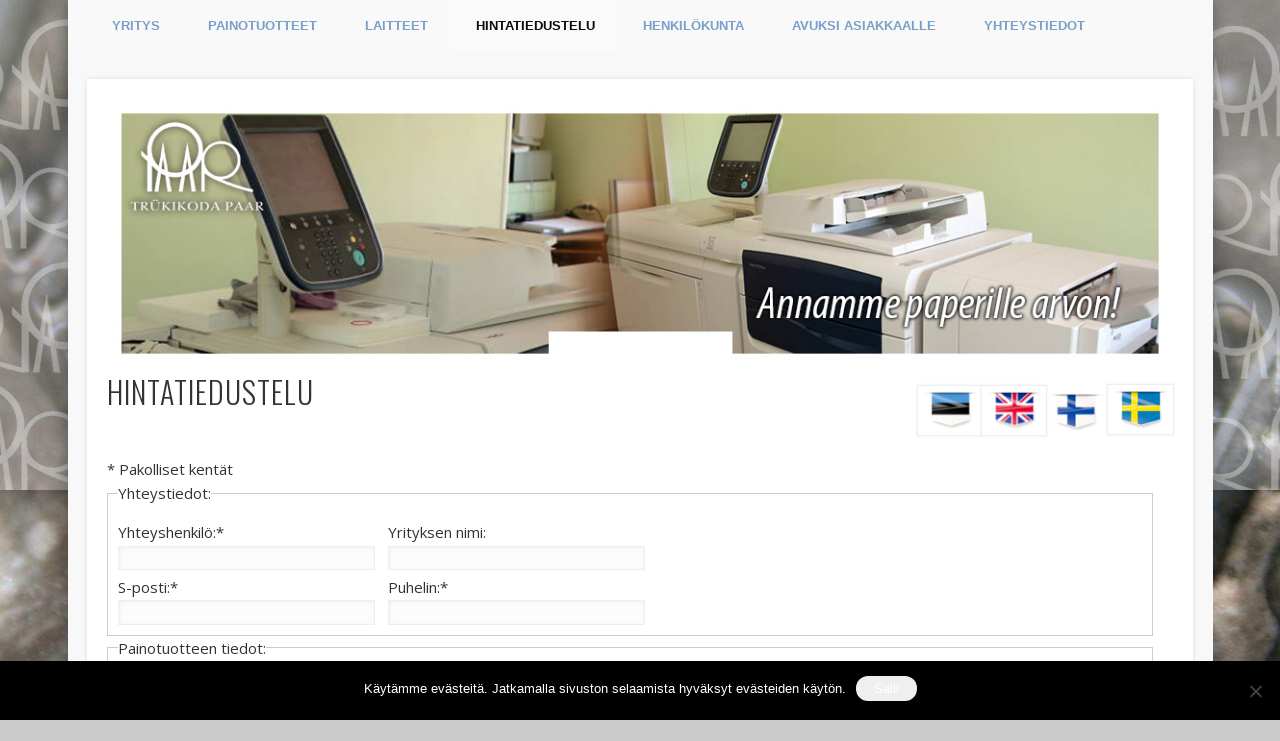

--- FILE ---
content_type: text/html; charset=UTF-8
request_url: https://fin.paar.ee/hintatiedustelu/
body_size: 16256
content:
<!DOCTYPE html>
<html  xmlns="http://www.w3.org/1999/xhtml" prefix="" lang="et">
<head>
<meta charset="UTF-8" />

<link rel="profile" href="http://gmpg.org/xfn/11" />
<link rel="pingback" href="https://fin.paar.ee/xmlrpc.php" />

<!-- BEGIN Metadata added by the Add-Meta-Tags WordPress plugin -->
<meta name="description" content="HINTATIEDUSTELU..." />
<!-- END Metadata added by the Add-Meta-Tags WordPress plugin -->

<title>HINTATIEDUSTELU &#8211; Painotalo Paar</title>
<meta name='robots' content='max-image-preview:large' />

<!-- Google Tag Manager for WordPress by gtm4wp.com -->
<script data-cfasync="false" data-pagespeed-no-defer>
	var gtm4wp_datalayer_name = "dataLayer";
	var dataLayer = dataLayer || [];
</script>
<!-- End Google Tag Manager for WordPress by gtm4wp.com --><link rel='dns-prefetch' href='//fonts.googleapis.com' />
<link rel="alternate" type="application/rss+xml" title="Painotalo Paar &raquo; RSS" href="https://fin.paar.ee/feed/" />
<link rel="alternate" title="oEmbed (JSON)" type="application/json+oembed" href="https://fin.paar.ee/wp-json/oembed/1.0/embed?url=https%3A%2F%2Ffin.paar.ee%2Fhintatiedustelu%2F" />
<link rel="alternate" title="oEmbed (XML)" type="text/xml+oembed" href="https://fin.paar.ee/wp-json/oembed/1.0/embed?url=https%3A%2F%2Ffin.paar.ee%2Fhintatiedustelu%2F&#038;format=xml" />
		<!-- This site uses the Google Analytics by ExactMetrics plugin v8.11.1 - Using Analytics tracking - https://www.exactmetrics.com/ -->
		<!-- Note: ExactMetrics is not currently configured on this site. The site owner needs to authenticate with Google Analytics in the ExactMetrics settings panel. -->
					<!-- No tracking code set -->
				<!-- / Google Analytics by ExactMetrics -->
		<!-- User set lightbox styles -->
<style id='wp-img-auto-sizes-contain-inline-css' type='text/css'>
img:is([sizes=auto i],[sizes^="auto," i]){contain-intrinsic-size:3000px 1500px}
/*# sourceURL=wp-img-auto-sizes-contain-inline-css */
</style>
<link rel='stylesheet' id='spoon-shortcodes-css' href='https://fin.paar.ee/wp-content/plugins/spoon-shortcodes/shortcodes.css?ver=6.9' type='text/css' media='all' />
<link rel='stylesheet' id='layerslider-css' href='https://fin.paar.ee/wp-content/plugins/LayerSlider/assets/static/layerslider/css/layerslider.css?ver=7.9.5' type='text/css' media='all' />
<link rel='stylesheet' id='ls-google-fonts-css' href='https://fonts.googleapis.com/css?family=Lato:100,100i,200,200i,300,300i,400,400i,500,500i,600,600i,700,700i,800,800i,900,900i%7COpen+Sans:100,100i,200,200i,300,300i,400,400i,500,500i,600,600i,700,700i,800,800i,900,900i%7CIndie+Flower:100,100i,200,200i,300,300i,400,400i,500,500i,600,600i,700,700i,800,800i,900,900i%7COswald:100,100i,200,200i,300,300i,400,400i,500,500i,600,600i,700,700i,800,800i,900,900i' type='text/css' media='all' />
<style id='wp-emoji-styles-inline-css' type='text/css'>

	img.wp-smiley, img.emoji {
		display: inline !important;
		border: none !important;
		box-shadow: none !important;
		height: 1em !important;
		width: 1em !important;
		margin: 0 0.07em !important;
		vertical-align: -0.1em !important;
		background: none !important;
		padding: 0 !important;
	}
/*# sourceURL=wp-emoji-styles-inline-css */
</style>
<style id='wp-block-library-inline-css' type='text/css'>
:root{--wp-block-synced-color:#7a00df;--wp-block-synced-color--rgb:122,0,223;--wp-bound-block-color:var(--wp-block-synced-color);--wp-editor-canvas-background:#ddd;--wp-admin-theme-color:#007cba;--wp-admin-theme-color--rgb:0,124,186;--wp-admin-theme-color-darker-10:#006ba1;--wp-admin-theme-color-darker-10--rgb:0,107,160.5;--wp-admin-theme-color-darker-20:#005a87;--wp-admin-theme-color-darker-20--rgb:0,90,135;--wp-admin-border-width-focus:2px}@media (min-resolution:192dpi){:root{--wp-admin-border-width-focus:1.5px}}.wp-element-button{cursor:pointer}:root .has-very-light-gray-background-color{background-color:#eee}:root .has-very-dark-gray-background-color{background-color:#313131}:root .has-very-light-gray-color{color:#eee}:root .has-very-dark-gray-color{color:#313131}:root .has-vivid-green-cyan-to-vivid-cyan-blue-gradient-background{background:linear-gradient(135deg,#00d084,#0693e3)}:root .has-purple-crush-gradient-background{background:linear-gradient(135deg,#34e2e4,#4721fb 50%,#ab1dfe)}:root .has-hazy-dawn-gradient-background{background:linear-gradient(135deg,#faaca8,#dad0ec)}:root .has-subdued-olive-gradient-background{background:linear-gradient(135deg,#fafae1,#67a671)}:root .has-atomic-cream-gradient-background{background:linear-gradient(135deg,#fdd79a,#004a59)}:root .has-nightshade-gradient-background{background:linear-gradient(135deg,#330968,#31cdcf)}:root .has-midnight-gradient-background{background:linear-gradient(135deg,#020381,#2874fc)}:root{--wp--preset--font-size--normal:16px;--wp--preset--font-size--huge:42px}.has-regular-font-size{font-size:1em}.has-larger-font-size{font-size:2.625em}.has-normal-font-size{font-size:var(--wp--preset--font-size--normal)}.has-huge-font-size{font-size:var(--wp--preset--font-size--huge)}.has-text-align-center{text-align:center}.has-text-align-left{text-align:left}.has-text-align-right{text-align:right}.has-fit-text{white-space:nowrap!important}#end-resizable-editor-section{display:none}.aligncenter{clear:both}.items-justified-left{justify-content:flex-start}.items-justified-center{justify-content:center}.items-justified-right{justify-content:flex-end}.items-justified-space-between{justify-content:space-between}.screen-reader-text{border:0;clip-path:inset(50%);height:1px;margin:-1px;overflow:hidden;padding:0;position:absolute;width:1px;word-wrap:normal!important}.screen-reader-text:focus{background-color:#ddd;clip-path:none;color:#444;display:block;font-size:1em;height:auto;left:5px;line-height:normal;padding:15px 23px 14px;text-decoration:none;top:5px;width:auto;z-index:100000}html :where(.has-border-color){border-style:solid}html :where([style*=border-top-color]){border-top-style:solid}html :where([style*=border-right-color]){border-right-style:solid}html :where([style*=border-bottom-color]){border-bottom-style:solid}html :where([style*=border-left-color]){border-left-style:solid}html :where([style*=border-width]){border-style:solid}html :where([style*=border-top-width]){border-top-style:solid}html :where([style*=border-right-width]){border-right-style:solid}html :where([style*=border-bottom-width]){border-bottom-style:solid}html :where([style*=border-left-width]){border-left-style:solid}html :where(img[class*=wp-image-]){height:auto;max-width:100%}:where(figure){margin:0 0 1em}html :where(.is-position-sticky){--wp-admin--admin-bar--position-offset:var(--wp-admin--admin-bar--height,0px)}@media screen and (max-width:600px){html :where(.is-position-sticky){--wp-admin--admin-bar--position-offset:0px}}

/*# sourceURL=wp-block-library-inline-css */
</style><style id='global-styles-inline-css' type='text/css'>
:root{--wp--preset--aspect-ratio--square: 1;--wp--preset--aspect-ratio--4-3: 4/3;--wp--preset--aspect-ratio--3-4: 3/4;--wp--preset--aspect-ratio--3-2: 3/2;--wp--preset--aspect-ratio--2-3: 2/3;--wp--preset--aspect-ratio--16-9: 16/9;--wp--preset--aspect-ratio--9-16: 9/16;--wp--preset--color--black: #000000;--wp--preset--color--cyan-bluish-gray: #abb8c3;--wp--preset--color--white: #ffffff;--wp--preset--color--pale-pink: #f78da7;--wp--preset--color--vivid-red: #cf2e2e;--wp--preset--color--luminous-vivid-orange: #ff6900;--wp--preset--color--luminous-vivid-amber: #fcb900;--wp--preset--color--light-green-cyan: #7bdcb5;--wp--preset--color--vivid-green-cyan: #00d084;--wp--preset--color--pale-cyan-blue: #8ed1fc;--wp--preset--color--vivid-cyan-blue: #0693e3;--wp--preset--color--vivid-purple: #9b51e0;--wp--preset--gradient--vivid-cyan-blue-to-vivid-purple: linear-gradient(135deg,rgb(6,147,227) 0%,rgb(155,81,224) 100%);--wp--preset--gradient--light-green-cyan-to-vivid-green-cyan: linear-gradient(135deg,rgb(122,220,180) 0%,rgb(0,208,130) 100%);--wp--preset--gradient--luminous-vivid-amber-to-luminous-vivid-orange: linear-gradient(135deg,rgb(252,185,0) 0%,rgb(255,105,0) 100%);--wp--preset--gradient--luminous-vivid-orange-to-vivid-red: linear-gradient(135deg,rgb(255,105,0) 0%,rgb(207,46,46) 100%);--wp--preset--gradient--very-light-gray-to-cyan-bluish-gray: linear-gradient(135deg,rgb(238,238,238) 0%,rgb(169,184,195) 100%);--wp--preset--gradient--cool-to-warm-spectrum: linear-gradient(135deg,rgb(74,234,220) 0%,rgb(151,120,209) 20%,rgb(207,42,186) 40%,rgb(238,44,130) 60%,rgb(251,105,98) 80%,rgb(254,248,76) 100%);--wp--preset--gradient--blush-light-purple: linear-gradient(135deg,rgb(255,206,236) 0%,rgb(152,150,240) 100%);--wp--preset--gradient--blush-bordeaux: linear-gradient(135deg,rgb(254,205,165) 0%,rgb(254,45,45) 50%,rgb(107,0,62) 100%);--wp--preset--gradient--luminous-dusk: linear-gradient(135deg,rgb(255,203,112) 0%,rgb(199,81,192) 50%,rgb(65,88,208) 100%);--wp--preset--gradient--pale-ocean: linear-gradient(135deg,rgb(255,245,203) 0%,rgb(182,227,212) 50%,rgb(51,167,181) 100%);--wp--preset--gradient--electric-grass: linear-gradient(135deg,rgb(202,248,128) 0%,rgb(113,206,126) 100%);--wp--preset--gradient--midnight: linear-gradient(135deg,rgb(2,3,129) 0%,rgb(40,116,252) 100%);--wp--preset--font-size--small: 13px;--wp--preset--font-size--medium: 20px;--wp--preset--font-size--large: 36px;--wp--preset--font-size--x-large: 42px;--wp--preset--spacing--20: 0.44rem;--wp--preset--spacing--30: 0.67rem;--wp--preset--spacing--40: 1rem;--wp--preset--spacing--50: 1.5rem;--wp--preset--spacing--60: 2.25rem;--wp--preset--spacing--70: 3.38rem;--wp--preset--spacing--80: 5.06rem;--wp--preset--shadow--natural: 6px 6px 9px rgba(0, 0, 0, 0.2);--wp--preset--shadow--deep: 12px 12px 50px rgba(0, 0, 0, 0.4);--wp--preset--shadow--sharp: 6px 6px 0px rgba(0, 0, 0, 0.2);--wp--preset--shadow--outlined: 6px 6px 0px -3px rgb(255, 255, 255), 6px 6px rgb(0, 0, 0);--wp--preset--shadow--crisp: 6px 6px 0px rgb(0, 0, 0);}:where(.is-layout-flex){gap: 0.5em;}:where(.is-layout-grid){gap: 0.5em;}body .is-layout-flex{display: flex;}.is-layout-flex{flex-wrap: wrap;align-items: center;}.is-layout-flex > :is(*, div){margin: 0;}body .is-layout-grid{display: grid;}.is-layout-grid > :is(*, div){margin: 0;}:where(.wp-block-columns.is-layout-flex){gap: 2em;}:where(.wp-block-columns.is-layout-grid){gap: 2em;}:where(.wp-block-post-template.is-layout-flex){gap: 1.25em;}:where(.wp-block-post-template.is-layout-grid){gap: 1.25em;}.has-black-color{color: var(--wp--preset--color--black) !important;}.has-cyan-bluish-gray-color{color: var(--wp--preset--color--cyan-bluish-gray) !important;}.has-white-color{color: var(--wp--preset--color--white) !important;}.has-pale-pink-color{color: var(--wp--preset--color--pale-pink) !important;}.has-vivid-red-color{color: var(--wp--preset--color--vivid-red) !important;}.has-luminous-vivid-orange-color{color: var(--wp--preset--color--luminous-vivid-orange) !important;}.has-luminous-vivid-amber-color{color: var(--wp--preset--color--luminous-vivid-amber) !important;}.has-light-green-cyan-color{color: var(--wp--preset--color--light-green-cyan) !important;}.has-vivid-green-cyan-color{color: var(--wp--preset--color--vivid-green-cyan) !important;}.has-pale-cyan-blue-color{color: var(--wp--preset--color--pale-cyan-blue) !important;}.has-vivid-cyan-blue-color{color: var(--wp--preset--color--vivid-cyan-blue) !important;}.has-vivid-purple-color{color: var(--wp--preset--color--vivid-purple) !important;}.has-black-background-color{background-color: var(--wp--preset--color--black) !important;}.has-cyan-bluish-gray-background-color{background-color: var(--wp--preset--color--cyan-bluish-gray) !important;}.has-white-background-color{background-color: var(--wp--preset--color--white) !important;}.has-pale-pink-background-color{background-color: var(--wp--preset--color--pale-pink) !important;}.has-vivid-red-background-color{background-color: var(--wp--preset--color--vivid-red) !important;}.has-luminous-vivid-orange-background-color{background-color: var(--wp--preset--color--luminous-vivid-orange) !important;}.has-luminous-vivid-amber-background-color{background-color: var(--wp--preset--color--luminous-vivid-amber) !important;}.has-light-green-cyan-background-color{background-color: var(--wp--preset--color--light-green-cyan) !important;}.has-vivid-green-cyan-background-color{background-color: var(--wp--preset--color--vivid-green-cyan) !important;}.has-pale-cyan-blue-background-color{background-color: var(--wp--preset--color--pale-cyan-blue) !important;}.has-vivid-cyan-blue-background-color{background-color: var(--wp--preset--color--vivid-cyan-blue) !important;}.has-vivid-purple-background-color{background-color: var(--wp--preset--color--vivid-purple) !important;}.has-black-border-color{border-color: var(--wp--preset--color--black) !important;}.has-cyan-bluish-gray-border-color{border-color: var(--wp--preset--color--cyan-bluish-gray) !important;}.has-white-border-color{border-color: var(--wp--preset--color--white) !important;}.has-pale-pink-border-color{border-color: var(--wp--preset--color--pale-pink) !important;}.has-vivid-red-border-color{border-color: var(--wp--preset--color--vivid-red) !important;}.has-luminous-vivid-orange-border-color{border-color: var(--wp--preset--color--luminous-vivid-orange) !important;}.has-luminous-vivid-amber-border-color{border-color: var(--wp--preset--color--luminous-vivid-amber) !important;}.has-light-green-cyan-border-color{border-color: var(--wp--preset--color--light-green-cyan) !important;}.has-vivid-green-cyan-border-color{border-color: var(--wp--preset--color--vivid-green-cyan) !important;}.has-pale-cyan-blue-border-color{border-color: var(--wp--preset--color--pale-cyan-blue) !important;}.has-vivid-cyan-blue-border-color{border-color: var(--wp--preset--color--vivid-cyan-blue) !important;}.has-vivid-purple-border-color{border-color: var(--wp--preset--color--vivid-purple) !important;}.has-vivid-cyan-blue-to-vivid-purple-gradient-background{background: var(--wp--preset--gradient--vivid-cyan-blue-to-vivid-purple) !important;}.has-light-green-cyan-to-vivid-green-cyan-gradient-background{background: var(--wp--preset--gradient--light-green-cyan-to-vivid-green-cyan) !important;}.has-luminous-vivid-amber-to-luminous-vivid-orange-gradient-background{background: var(--wp--preset--gradient--luminous-vivid-amber-to-luminous-vivid-orange) !important;}.has-luminous-vivid-orange-to-vivid-red-gradient-background{background: var(--wp--preset--gradient--luminous-vivid-orange-to-vivid-red) !important;}.has-very-light-gray-to-cyan-bluish-gray-gradient-background{background: var(--wp--preset--gradient--very-light-gray-to-cyan-bluish-gray) !important;}.has-cool-to-warm-spectrum-gradient-background{background: var(--wp--preset--gradient--cool-to-warm-spectrum) !important;}.has-blush-light-purple-gradient-background{background: var(--wp--preset--gradient--blush-light-purple) !important;}.has-blush-bordeaux-gradient-background{background: var(--wp--preset--gradient--blush-bordeaux) !important;}.has-luminous-dusk-gradient-background{background: var(--wp--preset--gradient--luminous-dusk) !important;}.has-pale-ocean-gradient-background{background: var(--wp--preset--gradient--pale-ocean) !important;}.has-electric-grass-gradient-background{background: var(--wp--preset--gradient--electric-grass) !important;}.has-midnight-gradient-background{background: var(--wp--preset--gradient--midnight) !important;}.has-small-font-size{font-size: var(--wp--preset--font-size--small) !important;}.has-medium-font-size{font-size: var(--wp--preset--font-size--medium) !important;}.has-large-font-size{font-size: var(--wp--preset--font-size--large) !important;}.has-x-large-font-size{font-size: var(--wp--preset--font-size--x-large) !important;}
/*# sourceURL=global-styles-inline-css */
</style>

<style id='classic-theme-styles-inline-css' type='text/css'>
/*! This file is auto-generated */
.wp-block-button__link{color:#fff;background-color:#32373c;border-radius:9999px;box-shadow:none;text-decoration:none;padding:calc(.667em + 2px) calc(1.333em + 2px);font-size:1.125em}.wp-block-file__button{background:#32373c;color:#fff;text-decoration:none}
/*# sourceURL=/wp-includes/css/classic-themes.min.css */
</style>
<link rel='stylesheet' id='cookie-notice-front-css' href='https://fin.paar.ee/wp-content/plugins/cookie-notice/css/front.min.css?ver=2.5.11' type='text/css' media='all' />
<link rel='stylesheet' id='pinboard-css' href='https://fin.paar.ee/wp-content/themes/pinboard/style.css' type='text/css' media='all' />
<link rel='stylesheet' id='colorbox-css' href='https://fin.paar.ee/wp-content/themes/pinboard/styles/colorbox.css' type='text/css' media='all' />
	<!--[if lt IE 9]>
	<script src="https://fin.paar.ee/wp-content/themes/pinboard/scripts/html5.js" type="text/javascript"></script>
	<![endif]-->
<script type="text/javascript" src="https://fin.paar.ee/wp-includes/js/jquery/jquery.min.js?ver=3.7.1" id="jquery-core-js"></script>
<script type="text/javascript" src="https://fin.paar.ee/wp-includes/js/jquery/jquery-migrate.min.js?ver=3.4.1" id="jquery-migrate-js"></script>
<script type="text/javascript" src="https://fin.paar.ee/wp-includes/js/jquery/ui/core.min.js?ver=1.13.3" id="jquery-ui-core-js"></script>
<script type="text/javascript" src="https://fin.paar.ee/wp-includes/js/jquery/ui/accordion.min.js?ver=1.13.3" id="jquery-ui-accordion-js"></script>
<script type="text/javascript" src="https://fin.paar.ee/wp-includes/js/jquery/ui/tabs.min.js?ver=1.13.3" id="jquery-ui-tabs-js"></script>
<script type="text/javascript" src="https://fin.paar.ee/wp-content/plugins/spoon-shortcodes/js/spoon-shortcodes-lib.js?ver=6.9" id="spoon-shortcodes-lib-js"></script>
<script type="text/javascript" id="layerslider-utils-js-extra">
/* <![CDATA[ */
var LS_Meta = {"v":"7.9.5","fixGSAP":"1"};
//# sourceURL=layerslider-utils-js-extra
/* ]]> */
</script>
<script type="text/javascript" src="https://fin.paar.ee/wp-content/plugins/LayerSlider/assets/static/layerslider/js/layerslider.utils.js?ver=7.9.5" id="layerslider-utils-js"></script>
<script type="text/javascript" src="https://fin.paar.ee/wp-content/plugins/LayerSlider/assets/static/layerslider/js/layerslider.kreaturamedia.jquery.js?ver=7.9.5" id="layerslider-js"></script>
<script type="text/javascript" src="https://fin.paar.ee/wp-content/plugins/LayerSlider/assets/static/layerslider/js/layerslider.transitions.js?ver=7.9.5" id="layerslider-transitions-js"></script>
<script type="text/javascript" id="cookie-notice-front-js-before">
/* <![CDATA[ */
var cnArgs = {"ajaxUrl":"https:\/\/fin.paar.ee\/wp-admin\/admin-ajax.php","nonce":"1641c2f1ee","hideEffect":"fade","position":"bottom","onScroll":false,"onScrollOffset":100,"onClick":false,"cookieName":"cookie_notice_accepted","cookieTime":2592000,"cookieTimeRejected":2592000,"globalCookie":false,"redirection":false,"cache":false,"revokeCookies":false,"revokeCookiesOpt":"automatic"};

//# sourceURL=cookie-notice-front-js-before
/* ]]> */
</script>
<script type="text/javascript" src="https://fin.paar.ee/wp-content/plugins/cookie-notice/js/front.min.js?ver=2.5.11" id="cookie-notice-front-js"></script>
<script type="text/javascript" src="https://fin.paar.ee/wp-content/themes/pinboard/scripts/ios-orientationchange-fix.js" id="ios-orientationchange-fix-js"></script>
<script type="text/javascript" src="https://fin.paar.ee/wp-content/themes/pinboard/scripts/jquery.flexslider-min.js" id="flexslider-js"></script>
<script type="text/javascript" src="https://fin.paar.ee/wp-content/themes/pinboard/scripts/jquery.fitvids.js" id="fitvids-js"></script>
<script type="text/javascript" src="https://fin.paar.ee/wp-content/themes/pinboard/scripts/jquery.colorbox-min.js" id="colorbox-js"></script>
<meta name="generator" content="Powered by LayerSlider 7.9.5 - Build Heros, Sliders, and Popups. Create Animations and Beautiful, Rich Web Content as Easy as Never Before on WordPress." />
<!-- LayerSlider updates and docs at: https://layerslider.com -->
<link rel="https://api.w.org/" href="https://fin.paar.ee/wp-json/" /><link rel="alternate" title="JSON" type="application/json" href="https://fin.paar.ee/wp-json/wp/v2/pages/2120" /><link rel="EditURI" type="application/rsd+xml" title="RSD" href="https://fin.paar.ee/xmlrpc.php?rsd" />
<meta name="generator" content="WordPress 6.9" />
<link rel="canonical" href="https://fin.paar.ee/hintatiedustelu/" />
<link rel='shortlink' href='https://fin.paar.ee/?p=2120' />
<!-- FAVHERO FAVICON START --><!-- NO FAVICONS SET --><!-- FAVHERO FAVICON END --><!-- Facebook Pixel Code -->
<script>
!function(f,b,e,v,n,t,s)
{if(f.fbq)return;n=f.fbq=function(){n.callMethod?
n.callMethod.apply(n,arguments):n.queue.push(arguments)};
if(!f._fbq)f._fbq=n;n.push=n;n.loaded=!0;n.version='2.0';
n.queue=[];t=b.createElement(e);t.async=!0;
t.src=v;s=b.getElementsByTagName(e)[0];
s.parentNode.insertBefore(t,s)}(window, document,'script',
'https://connect.facebook.net/en_US/fbevents.js');
fbq('init', '275461613647556');
fbq('track', 'PageView');
</script>
<noscript><img height="1" width="1" style="display:none"
src="https://www.facebook.com/tr?id=275461613647556&ev=PageView&noscript=1"
/></noscript>
<!-- End Facebook Pixel Code -->
<!-- Google Tag Manager for WordPress by gtm4wp.com -->
<!-- GTM Container placement set to automatic -->
<script data-cfasync="false" data-pagespeed-no-defer>
	var dataLayer_content = {"pagePostType":"page","pagePostType2":"single-page","pagePostAuthor":"anterro"};
	dataLayer.push( dataLayer_content );
</script>
<script data-cfasync="false" data-pagespeed-no-defer>
(function(w,d,s,l,i){w[l]=w[l]||[];w[l].push({'gtm.start':
new Date().getTime(),event:'gtm.js'});var f=d.getElementsByTagName(s)[0],
j=d.createElement(s),dl=l!='dataLayer'?'&l='+l:'';j.async=true;j.src=
'//www.googletagmanager.com/gtm.js?id='+i+dl;f.parentNode.insertBefore(j,f);
})(window,document,'script','dataLayer','GTM-NRC3CM4K');
</script>
<!-- End Google Tag Manager for WordPress by gtm4wp.com --><style data-context="foundation-flickity-css">/*! Flickity v2.0.2
http://flickity.metafizzy.co
---------------------------------------------- */.flickity-enabled{position:relative}.flickity-enabled:focus{outline:0}.flickity-viewport{overflow:hidden;position:relative;height:100%}.flickity-slider{position:absolute;width:100%;height:100%}.flickity-enabled.is-draggable{-webkit-tap-highlight-color:transparent;tap-highlight-color:transparent;-webkit-user-select:none;-moz-user-select:none;-ms-user-select:none;user-select:none}.flickity-enabled.is-draggable .flickity-viewport{cursor:move;cursor:-webkit-grab;cursor:grab}.flickity-enabled.is-draggable .flickity-viewport.is-pointer-down{cursor:-webkit-grabbing;cursor:grabbing}.flickity-prev-next-button{position:absolute;top:50%;width:44px;height:44px;border:none;border-radius:50%;background:#fff;background:hsla(0,0%,100%,.75);cursor:pointer;-webkit-transform:translateY(-50%);transform:translateY(-50%)}.flickity-prev-next-button:hover{background:#fff}.flickity-prev-next-button:focus{outline:0;box-shadow:0 0 0 5px #09f}.flickity-prev-next-button:active{opacity:.6}.flickity-prev-next-button.previous{left:10px}.flickity-prev-next-button.next{right:10px}.flickity-rtl .flickity-prev-next-button.previous{left:auto;right:10px}.flickity-rtl .flickity-prev-next-button.next{right:auto;left:10px}.flickity-prev-next-button:disabled{opacity:.3;cursor:auto}.flickity-prev-next-button svg{position:absolute;left:20%;top:20%;width:60%;height:60%}.flickity-prev-next-button .arrow{fill:#333}.flickity-page-dots{position:absolute;width:100%;bottom:-25px;padding:0;margin:0;list-style:none;text-align:center;line-height:1}.flickity-rtl .flickity-page-dots{direction:rtl}.flickity-page-dots .dot{display:inline-block;width:10px;height:10px;margin:0 8px;background:#333;border-radius:50%;opacity:.25;cursor:pointer}.flickity-page-dots .dot.is-selected{opacity:1}</style><style data-context="foundation-slideout-css">.slideout-menu{position:fixed;left:0;top:0;bottom:0;right:auto;z-index:0;width:256px;overflow-y:auto;-webkit-overflow-scrolling:touch;display:none}.slideout-menu.pushit-right{left:auto;right:0}.slideout-panel{position:relative;z-index:1;will-change:transform}.slideout-open,.slideout-open .slideout-panel,.slideout-open body{overflow:hidden}.slideout-open .slideout-menu{display:block}.pushit{display:none}</style><script>
/* <![CDATA[ */
	jQuery(window).load(function() {
			});
	jQuery(document).ready(function($) {
		$('#access .menu > li > a').each(function() {
			var title = $(this).attr('title');
			if(typeof title !== 'undefined' && title !== false) {
				$(this).append('<br /> <span>'+title+'</span>');
				$(this).removeAttr('title');
			}
		});
		function pinboard_move_elements(container) {
			if( container.hasClass('onecol') ) {
				var thumb = $('.entry-thumbnail', container);
				if('undefined' !== typeof thumb)
					$('.entry-container', container).before(thumb);
				var video = $('.entry-attachment', container);
				if('undefined' !== typeof video)
					$('.entry-container', container).before(video);
				var gallery = $('.post-gallery', container);
				if('undefined' !== typeof gallery)
					$('.entry-container', container).before(gallery);
				var meta = $('.entry-meta', container);
				if('undefined' !== typeof meta)
					$('.entry-container', container).after(meta);
			}
		}
		function pinboard_restore_elements(container) {
			if( container.hasClass('onecol') ) {
				var thumb = $('.entry-thumbnail', container);
				if('undefined' !== typeof thumb)
					$('.entry-header', container).after(thumb);
				var video = $('.entry-attachment', container);
				if('undefined' !== typeof video)
					$('.entry-header', container).after(video);
				var gallery = $('.post-gallery', container);
				if('undefined' !== typeof gallery)
					$('.entry-header', container).after(gallery);
				var meta = $('.entry-meta', container);
				if('undefined' !== typeof meta)
					$('.entry-header', container).append(meta);
				else
					$('.entry-header', container).html(meta.html());
			}
		}
		if( ($(window).width() > 960) || ($(document).width() > 960) ) {
			// Viewport is greater than tablet: portrait
		} else {
			$('#content .hentry').each(function() {
				pinboard_move_elements($(this));
			});
		}
		$(window).resize(function() {
			if( ($(window).width() > 960) || ($(document).width() > 960) ) {
									$('.page-template-template-full-width-php #content .hentry, .page-template-template-blog-full-width-php #content .hentry, .page-template-template-blog-four-col-php #content .hentry').each(function() {
						pinboard_restore_elements($(this));
					});
							} else {
				$('#content .hentry').each(function() {
					pinboard_move_elements($(this));
				});
			}
			if( ($(window).width() > 760) || ($(document).width() > 760) ) {
				var maxh = 0;
				$('#access .menu > li > a').each(function() {
					if(parseInt($(this).css('height'))>maxh) {
						maxh = parseInt($(this).css('height'));
					}
				});
				$('#access .menu > li > a').css('height', maxh);
			} else {
				$('#access .menu > li > a').css('height', 'auto');
			}
		});
		if( ($(window).width() > 760) || ($(document).width() > 760) ) {
			var maxh = 0;
			$('#access .menu > li > a').each(function() {
				var title = $(this).attr('title');
				if(typeof title !== 'undefined' && title !== false) {
					$(this).append('<br /> <span>'+title+'</span>');
					$(this).removeAttr('title');
				}
				if(parseInt($(this).css('height'))>maxh) {
					maxh = parseInt($(this).css('height'));
				}
			});
			$('#access .menu > li > a').css('height', maxh);
							$('#access li').mouseenter(function() {
					$(this).children('ul').css('display', 'none').stop(true, true).fadeIn(250).css('display', 'block').children('ul').css('display', 'none');
				});
				$('#access li').mouseleave(function() {
					$(this).children('ul').stop(true, true).fadeOut(250).css('display', 'block');
				});
					} else {
			$('#access li').each(function() {
				if($(this).children('ul').length)
					$(this).append('<span class="drop-down-toggle"><span class="drop-down-arrow"></span></span>');
			});
			$('.drop-down-toggle').click(function() {
				$(this).parent().children('ul').slideToggle(250);
			});
		}
				$('.entry-attachment audio, .entry-attachment video').mediaelementplayer({
			videoWidth: '100%',
			videoHeight: '100%',
			audioWidth: '100%',
			alwaysShowControls: true,
			features: ['playpause','progress','tracks','volume'],
			videoVolume: 'horizontal'
		});
		$(".entry-attachment, .entry-content").fitVids({ customSelector: "iframe[src*='wordpress.tv'], iframe[src*='www.dailymotion.com'], iframe[src*='blip.tv'], iframe[src*='www.viddler.com']"});
	});
	jQuery(window).load(function() {
					jQuery('.entry-content a[href$=".jpg"],.entry-content a[href$=".jpeg"],.entry-content a[href$=".png"],.entry-content a[href$=".gif"],a.colorbox').colorbox({
				maxWidth: '100%',
				maxHeight: '100%',
			});
			});
/* ]]> */
</script>
<style type="text/css">
			#header input#s {
			width:168px;
			box-shadow:inset 1px 1px 5px 1px rgba(0, 0, 0, .1);
			text-indent: 0;
		}
								#header {
			border-color: #f9f9f9;
		}
		#access {
			background: #f9f9f9;
		}
		@media screen and (max-width: 760px) {
			#access {
				background: none;
			}
		}
				#access li li {
			background: #efefef;
		}
				#sidebar-wide,
		#sidebar-footer-wide,
		#current-location {
			background: #ffffff;
		}
						#footer-area {
			background: #f7f7f7;
		}
				#copyright {
			background: #ffffff;
		}
				body,
		#slider .entry-title,
		.page-title,
		#sidebar-wide .widget-title,
		#sidebar-boxes .widget-title,
		#sidebar-footer-wide .widget-title {
			font-family:"Trebuchet MS", "Bitstream Vera Sans", sans-serif;
		}
		h1, h2, h3, h4, h5, h6,
		#site-title,
		#site-description,
		.entry-title,
		#comments-title,
		#reply-title,
		.widget-title {
			font-family:"Oswald", sans-serif;
		}
		.entry-content {
			font-family:"Open Sans", sans-serif;
		}
						h2,
		.entry-title {
			font-size:26.00px;
			line-height:1.62em;
		}
				h3,
		.twocol .entry-title,
		.threecol .entry-title {
			font-size:30.00px;
			line-height:1.62em;
		}
				h4,
		.fourcol .entry-title {
			font-size:28.00px;
			line-height:1.62em;
		}
						body {
			color:#0a0a0a;
		}
		h1, h2, h3, h4, h5, h6,
		.entry-title,
		.entry-title a {
			color:#333;
		}
		.entry-content {
			color:#333;
		}
						#access a {
			color:#7a9fc9;
		}
				#access a:hover,
		#access li.current_page_item > a,
		#access li.current-menu-item > a {
			color:#0a0a0a;
		}
									#copyright {
			color:#0a0a0a;
		}
			#social-media-icons {display:none;float:none;margin-top:0;}
#header #searchform {float:none;}
#header {border-top: none;}
#header input#s {display: none;}
#container{margin: 0 auto;width: 100%;}
#sidebar-wide {padding: 0;}
#access  {border:none;position: absolute;top:0px}
#footer p {color:#666666;font-size:12px;line-height:1px;margin-bottom:0;margin-top:0px;text-align:center;width:100%;}
#footer {border-top: none;}
.gallery-item {float:left;padding:10px 0;background:#ffffff;border-bottom:#ffffff 1px solid;0 5px rgba(0, 0, 0, .1);text-align:center;}
.gallery-item:hover  {background:#ffffff;background-color:transparent;}
.wp-caption-text {margin:3% 0 0;color:#000000;font-size:13px;line-height:1.62em;text-align:center;}
a.button:hover {box-shadow:none;border:none;}
#wrapper {max-width:1145px;}
#access  {box-shadow:none;border:none;}
.button {box-shadow:none;border:none;}
.entry-title {display:none;}















</style>
<style type="text/css">
	#site-title .home,
	#site-description {
		position:absolute !important;
		clip:rect(1px, 1px, 1px, 1px);
	}
</style>
<style type="text/css" id="custom-background-css">
body.custom-background { background-image: url("https://fin.paar.ee/wp-content/uploads/2015/06/taust.jpg"); background-position: center top; background-size: auto; background-repeat: no-repeat; background-attachment: fixed; }
</style>
	<style>.ios7.web-app-mode.has-fixed header{ background-color: rgba(3,122,221,.88);}</style>		<style type="text/css" id="wp-custom-css">
			img.lipp {margin-top: 0px;
max-width: 200px;
position: absolute;
	z-index:100;
	right: 10%;
	top: 0px;
padding: 0%;
background: none;
border: none;}

img.kyylik {margin-top: 0px;
max-width: 200px;
position: absolute;
	z-index:100;
	right: 10%;
	top: 0px;
padding: 0%;
background: none;
border: none;}

div.lai {margin-top: 10px;
	position: absolute;
	width: 1078px;
	left: 55%;
  top: 50px;
  z-index: 90;
transform:translateX(-50%);}

.rTable { width: 100%; border: 0px solid #999999; }

.rTableRow { display: table-row; }

.rTableCell { display: table-cell; padding: 3px 10px; border: 0px solid #999999; text-align: center; width: 150px; }

.flex-container { display: flex; flex-direction: top; flex-wrap: wrap; align-items: top; justify-content: center;}

.wp-image { height: 100px; width: 100px; }

.sphere {
  border-radius: 50%;
  border: solid 7px #ffffff;
  vertical-align: middle;
  position: relative;
  box-shadow:  0 0 10px  rgba(0,0,0,0.6);
  -moz-box-shadow: 0 0 10px  rgba(0,0,0,0.6);
  -webkit-box-shadow: 0 0 10px  rgba(0,0,0,0.6);
  -o-box-shadow: 0 0 10px  rgba(0,0,0,0.6);
  display: inline-block;
  margin: 5%;
}

p.bold {
	font-weight: bold;
	margin: 0;
  padding: 0;
}		</style>
		</head>

<body class="wp-singular page-template-default page page-id-2120 custom-background wp-theme-pinboard cookies-not-set page-template-template-full-width-php">
	<div id="wrapper">
		<header id="header">
			<div id="site-title">
								<a class="home" href="https://fin.paar.ee/" rel="home">Painotalo Paar</a>
			</div>

							<div id="site-description">Annamme paperille arvon!</div>
							<form role="search" method="get" id="searchform" action="https://fin.paar.ee/" >
	<input type="text" value="" placeholder="Search this website&#8230;" name="s" id="s" />
	<input type="submit" id="searchsubmit" value="Search" />
</form>	
			<div class="clear"></div>
			<nav id="access">
				<a class="nav-show" href="#access">Show Navigation</a>
				<a class="nav-hide" href="#nogo">Hide Navigation</a>
				<div class="menu-eesti-container"><ul id="menu-eesti" class="menu"><li id="menu-item-2127" class="menu-item menu-item-type-post_type menu-item-object-page menu-item-home menu-item-2127"><a href="https://fin.paar.ee/">YRITYS</a></li>
<li id="menu-item-2367" class="menu-item menu-item-type-post_type menu-item-object-page menu-item-2367"><a href="https://fin.paar.ee/painotuotteet/">PAINOTUOTTEET</a></li>
<li id="menu-item-2348" class="menu-item menu-item-type-post_type menu-item-object-page menu-item-2348"><a href="https://fin.paar.ee/laitteet/">LAITTEET</a></li>
<li id="menu-item-2121" class="menu-item menu-item-type-post_type menu-item-object-page current-menu-item page_item page-item-2120 current_page_item menu-item-2121"><a href="https://fin.paar.ee/hintatiedustelu/" aria-current="page">HINTATIEDUSTELU</a></li>
<li id="menu-item-2118" class="menu-item menu-item-type-post_type menu-item-object-page menu-item-2118"><a href="https://fin.paar.ee/henkilokunta/">HENKILÖKUNTA</a></li>
<li id="menu-item-2115" class="menu-item menu-item-type-post_type menu-item-object-page menu-item-2115"><a href="https://fin.paar.ee/avuksi-asiakkaalle/">AVUKSI ASIAKKAALLE</a></li>
<li id="menu-item-2111" class="menu-item menu-item-type-post_type menu-item-object-page menu-item-2111"><a href="https://fin.paar.ee/yhteystiedot/">YHTEYSTIEDOT</a></li>
</ul></div>				<div class="clear"></div>
			</nav><!-- #access -->
		</header><!-- #header -->		<div id="container">
		<section id="content" class="column onecol">
							<article class="post-2120 page type-page status-publish hentry column onecol" id="post-2120">
					<div class="entry">
						<header class="entry-header">
							<h1 class="entry-title">HINTATIEDUSTELU</h1>
						</header><!-- .entry-header -->
						<div class="entry-content">
							<script type="text/javascript">jQuery(function() { _initLayerSlider( '#layerslider_1_1i2ko0bovxus7', {sliderVersion: '6.11.1', responsiveUnder: 0, layersContainer: 0, allowFullscreen: true, hideUnder: 0, hideOver: 100000, pauseOnHover: 1, skin: 'fullwidthdark', sliderFadeInDuration: 350, navStartStop: false, navButtons: false, showCircleTimer: false, useSrcset: true, skinsPath: 'https://fin.paar.ee/wp-content/plugins/LayerSlider/assets/static/layerslider/skins/', performanceMode: true}); });</script><div id="layerslider_1_1i2ko0bovxus7" class="ls-wp-container fitvidsignore" style="width:1108px;height:280px;max-width:1108px;margin:0 auto;margin-bottom: 0px;"><div class="ls-slide" data-ls="duration:4000;transition2d:all;"><img fetchpriority="high" decoding="async" width="1108" height="280" src="https://fin.paar.ee/wp-content/uploads/2015/10/h1fin.jpg" class="ls-bg" alt="" srcset="https://fin.paar.ee/wp-content/uploads/2015/10/h1fin.jpg 1108w, https://fin.paar.ee/wp-content/uploads/2015/10/h1fin-300x76.jpg 300w, https://fin.paar.ee/wp-content/uploads/2015/10/h1fin-1024x259.jpg 1024w, https://fin.paar.ee/wp-content/uploads/2015/10/h1fin-700x177.jpg 700w, https://fin.paar.ee/wp-content/uploads/2015/10/h1fin-332x84.jpg 332w" sizes="(max-width: 1108px) 100vw, 1108px" /></div><div class="ls-slide" data-ls="duration:4000;transition2d:all;"><img decoding="async" width="1108" height="280" src="https://fin.paar.ee/wp-content/uploads/2015/10/h2fin.jpg" class="ls-bg" alt="" srcset="https://fin.paar.ee/wp-content/uploads/2015/10/h2fin.jpg 1108w, https://fin.paar.ee/wp-content/uploads/2015/10/h2fin-300x76.jpg 300w, https://fin.paar.ee/wp-content/uploads/2015/10/h2fin-1024x259.jpg 1024w, https://fin.paar.ee/wp-content/uploads/2015/10/h2fin-700x177.jpg 700w, https://fin.paar.ee/wp-content/uploads/2015/10/h2fin-332x84.jpg 332w" sizes="(max-width: 1108px) 100vw, 1108px" /></div><div class="ls-slide" data-ls="duration:4000;transition2d:all;"><img decoding="async" width="1108" height="280" src="https://fin.paar.ee/wp-content/uploads/2015/10/h3fin.jpg" class="ls-bg" alt="" srcset="https://fin.paar.ee/wp-content/uploads/2015/10/h3fin.jpg 1108w, https://fin.paar.ee/wp-content/uploads/2015/10/h3fin-300x76.jpg 300w, https://fin.paar.ee/wp-content/uploads/2015/10/h3fin-1024x259.jpg 1024w, https://fin.paar.ee/wp-content/uploads/2015/10/h3fin-700x177.jpg 700w, https://fin.paar.ee/wp-content/uploads/2015/10/h3fin-332x84.jpg 332w" sizes="(max-width: 1108px) 100vw, 1108px" /></div><div class="ls-slide" data-ls="duration:4000;transition2d:all;"><img loading="lazy" decoding="async" width="1108" height="280" src="https://fin.paar.ee/wp-content/uploads/2015/10/h4fin.jpg" class="ls-bg" alt="" srcset="https://fin.paar.ee/wp-content/uploads/2015/10/h4fin.jpg 1108w, https://fin.paar.ee/wp-content/uploads/2015/10/h4fin-300x76.jpg 300w, https://fin.paar.ee/wp-content/uploads/2015/10/h4fin-1024x259.jpg 1024w, https://fin.paar.ee/wp-content/uploads/2015/10/h4fin-700x177.jpg 700w, https://fin.paar.ee/wp-content/uploads/2015/10/h4fin-332x84.jpg 332w" sizes="auto, (max-width: 1108px) 100vw, 1108px" /></div><div class="ls-slide" data-ls="duration:4000;transition2d:all;"><img loading="lazy" decoding="async" width="1108" height="280" src="https://fin.paar.ee/wp-content/uploads/2015/10/h5fin.jpg" class="ls-bg" alt="" srcset="https://fin.paar.ee/wp-content/uploads/2015/10/h5fin.jpg 1108w, https://fin.paar.ee/wp-content/uploads/2015/10/h5fin-300x76.jpg 300w, https://fin.paar.ee/wp-content/uploads/2015/10/h5fin-1024x259.jpg 1024w, https://fin.paar.ee/wp-content/uploads/2015/10/h5fin-700x177.jpg 700w, https://fin.paar.ee/wp-content/uploads/2015/10/h5fin-332x84.jpg 332w" sizes="auto, (max-width: 1108px) 100vw, 1108px" /></div><div class="ls-slide" data-ls="duration:4000;transition2d:all;"><img loading="lazy" decoding="async" width="1108" height="280" src="https://fin.paar.ee/wp-content/uploads/2015/10/h6fin.jpg" class="ls-bg" alt="" srcset="https://fin.paar.ee/wp-content/uploads/2015/10/h6fin.jpg 1108w, https://fin.paar.ee/wp-content/uploads/2015/10/h6fin-300x76.jpg 300w, https://fin.paar.ee/wp-content/uploads/2015/10/h6fin-1024x259.jpg 1024w, https://fin.paar.ee/wp-content/uploads/2015/10/h6fin-700x177.jpg 700w, https://fin.paar.ee/wp-content/uploads/2015/10/h6fin-332x84.jpg 332w" sizes="auto, (max-width: 1108px) 100vw, 1108px" /></div></div>
<table class="alignright" style="width: 256px; height: 48px; border-color: #ffffff;">
<tbody>
<tr>
<td><a href="//www.paar.ee"><img loading="lazy" decoding="async" class="alignnone size-full wp-image-2163" src="/wp-content/uploads/2015/06/estonia_square_label_64.png" alt="estonia_square_label_64" width="64" height="48" /></a></td>
<td><a href="//eng.paar.ee"><img loading="lazy" decoding="async" class="alignnone size-full wp-image-2166" src="/wp-content/uploads/2015/06/united_kingdom_square_label_64.png" alt="united_kingdom_square_label_64" width="64" height="48" /></a></td>
<td><img loading="lazy" decoding="async" class="alignnone size-full wp-image-2164" src="/wp-content/uploads/2015/06/finland_square_label_64.png" alt="finland_square_label_64" width="64" height="48" /></td>
<td><a href="//swe.paar.ee"><img loading="lazy" decoding="async" class="alignnone size-full wp-image-2165" src="/wp-content/uploads/2015/06/sweden_square_label_64.png" alt="sweden_square_label_64" width="64" height="48" /></a></td>
</tr>
</tbody>
</table>
<h3>HINTATIEDUSTELU</h3>
<p>

<!-- Fast Secure Contact Form plugin 4.0.52 - begin - FastSecureContactForm.com -->
<div style="clear:both;"></div>

<div id="FSContact1" style="width:99%; max-width:1100px;">
<form action="https://fin.paar.ee/hintatiedustelu/#FSContact1" id="fscf_form1" method="post">

<div id="fscf_required1">
  <span style="text-align:left;">*</span> <span style="text-align:left;">Pakolliset kentät</span>
</div>


<div style="clear:both;"></div>

<fieldset id="fscf_fieldset1_18" style="border:1px solid #cccccc; width:97%; max-width:1100px; padding:10px;">
	  <legend>Yhteystiedot:</legend>

<div id="fscf_div_clear1_5" style="clear:both;">
  <div id="fscf_div_field1_5" style="clear:left; float:left; width:99%; max-width:250px; margin-right:10px;">
    <div  id="fscf_label1_5" style="text-align:left; padding-top:5px;">
      <label style="text-align:left;" for="fscf_field1_5">Yhteyshenkilö:<span style="text-align:left;">*</span></label>
    </div>
    <div style="text-align:left;">
      <input style="text-align:left; margin:0; width:99%; max-width:250px;" type="text" id="fscf_field1_5" name="Kontaktisik" value=""  maxlength="60" />
    </div>
  </div>
  <div id="fscf_div_follow1_4" style="float:left; padding-left:10px; width:99%; max-width:250px;">
    <div  id="fscf_label1_4" style="text-align:left; padding-top:5px;">
      <label style="text-align:left;" for="fscf_field1_4">Yrityksen nimi:</label>
    </div>
    <div style="text-align:left;">
      <input style="text-align:left; margin:0; width:99%; max-width:250px;" type="text" id="fscf_field1_4" name="Ettevotte-nimi" value=""  />
    </div>
  </div>
</div>

<div id="fscf_div_clear1_6" style="clear:both;">
  <div id="fscf_div_field1_6" style="clear:left; float:left; width:99%; max-width:250px; margin-right:10px;">
    <div  id="fscf_label1_6" style="text-align:left; padding-top:5px;">
      <label style="text-align:left;" for="fscf_field1_6">S-posti:<span style="text-align:left;">*</span></label>
    </div>
    <div style="text-align:left;">
      <input style="text-align:left; margin:0; width:99%; max-width:250px;" type="text" id="fscf_field1_6" name="E-post" value=""  />
    </div>
  </div>
  <div id="fscf_div_follow1_7" style="float:left; padding-left:10px; width:99%; max-width:250px;">
    <div  id="fscf_label1_7" style="text-align:left; padding-top:5px;">
      <label style="text-align:left;" for="fscf_field1_7">Puhelin:<span style="text-align:left;">*</span></label>
    </div>
    <div style="text-align:left;">
      <input style="text-align:left; margin:0; width:99%; max-width:250px;" type="text" id="fscf_field1_7" name="Telefon" value=""  />
    </div>
  </div>
</div>

<div style="clear:both;"></div>
</fieldset>

<fieldset id="fscf_fieldset1_19" style="border:1px solid #cccccc; width:97%; max-width:1100px; padding:10px;">
	  <legend>Painotuotteen tiedot:</legend>

<div id="fscf_div_clear1_8" style="clear:both;">
  <div id="fscf_div_field1_8" style="clear:left; float:left; width:99%; max-width:550px; margin-right:10px;">
    <div  id="fscf_label1_8" style="text-align:left; padding-top:5px;">
      <label style="text-align:left;" for="fscf_field1_8">Painotuotteen tyyppi:<span style="text-align:left;">*</span></label>
    </div>
    <div style="text-align:left;">
      <select style="text-align:left;" id="fscf_field1_8" name="Trukise-liik[]">
        <option value="1">-------- Valitse tästä --------</option>
        <option value="2">Aikakauslehdet</option>
        <option value="3">Sanomalehdet</option>
        <option value="4">Esitteet</option>
        <option value="5">Etiketit</option>
        <option value="6">Itsejäljentävät tuotteet</option>
        <option value="7">Kalenterit (niittinidonta)</option>
        <option value="8">Kalenterit (kierresidonta)</option>
        <option value="9">Lahjakortit</option>
        <option value="10">Mappikannet</option>
        <option value="11">Liput</option>
        <option value="12">Julisteet</option>
        <option value="13">Postikortit</option>
        <option value="14">Kirja (kovat kannet)</option>
        <option value="15">Kirja (pehmeät kannet)</option>
        <option value="16">Mainokset</option>
        <option value="17">Käyntikortit</option>
        <option value="18">Esitteet</option>
        <option value="19">Kirjekuoret</option>
        <option value="20">Muu</option>
      </select>
    </div>
  </div>
</div>

<div id="fscf_div_clear1_28" style="clear:both;">
  <div id="fscf_div_field1_28" style="clear:left; float:left; width:99%; max-width:550px; margin-right:10px;">
    <div  id="fscf_label1_28" style="text-align:left; padding-top:5px;">
      <label style="text-align:left;" for="fscf_field1_28">Levikki:</label>
    </div>
    <div style="text-align:left;">
      <input style="text-align:left; margin:0; width:99%; max-width:250px;" type="text" id="fscf_field1_28" name="Tiraaz" value=""  />
    </div>
  </div>
</div>

<div id="fscf_div_clear1_29" style="clear:both;">
  <div id="fscf_div_field1_29" style="clear:left; float:left; width:99%; max-width:550px; margin-right:10px;">
    <div  id="fscf_label1_29" style="text-align:left; padding-top:5px;">
      <label style="text-align:left;" for="fscf_field1_29">Julkaiseminen mittaus:</label>
    </div>
    <div style="text-align:left;">
      <input style="text-align:left; margin:0; width:99%; max-width:250px;" type="text" id="fscf_field1_29" name="Trukise-moot" value=""  />
    </div>
  </div>
</div>

<div id="fscf_div_clear1_9" style="clear:both;">
  <div id="fscf_div_field1_9" style="clear:left; float:left; width:99%; max-width:550px; margin-right:10px;">
    <div  id="fscf_label1_9" style="text-align:left; padding-top:5px;">
      <label style="text-align:left;" for="fscf_field1_9">Suunnittelun tarve</label>
    </div>
    <div style="text-align:left;">
      <span><input type="checkbox" style="width:22px; height:32px;" id="fscf_field1_9_1" name="Kujunduse-soov[1]" value="1" /> <label style="display:inline;" for="fscf_field1_9_1">kyllä</label></span><br />
      <span><input type="checkbox" style="width:22px; height:32px;" id="fscf_field1_9_2" name="Kujunduse-soov[2]" value="2" /> <label style="display:inline;" for="fscf_field1_9_2">ei</label></span>
    </div>
  </div>
</div>

<div style="clear:both;"></div>
</fieldset>

<fieldset id="fscf_fieldset1_10" style="border:1px solid #cccccc; width:97%; max-width:1100px; padding:10px;">
	  <legend>Väritys:</legend>

<div id="fscf_div_clear1_11" style="clear:both;">
  <div id="fscf_div_field1_11" style="clear:left; float:left; width:99%; max-width:250px; margin-right:10px;">
    <div  id="fscf_label1_11" style="text-align:left; padding-top:5px;">
      <label style="text-align:left;" for="fscf_field1_11">Kansi:</label>
    </div>
    <div style="text-align:left;">
      <select style="text-align:left;" id="fscf_field1_11" name="Kaas[]">
        <option value="1">-------- Valitse tästä--------</option>
        <option value="2">värikäs</option>
        <option value="3">mustavalkoinen</option>
        <option value="4">eri värit</option>
      </select>
    </div>
  </div>
  <div id="fscf_div_follow1_12" style="float:left; padding-left:10px; width:99%; max-width:250px;">
    <div  id="fscf_label1_12" style="text-align:left; padding-top:5px;">
      <label style="text-align:left;" for="fscf_field1_12">Sisältö:</label>
    </div>
    <div style="text-align:left;">
      <select style="text-align:left;" id="fscf_field1_12" name="Sisu[]">
        <option value="1">-------- Valitse tästä --------</option>
        <option value="2">värikäs</option>
        <option value="3">mustavalkoinen</option>
        <option value="4">eri värit</option>
      </select>
    </div>
  </div>
  <div id="fscf_div_follow1_13" style="float:left; padding-left:10px; width:99%; max-width:250px;">
    <div  id="fscf_label1_13" style="text-align:left; padding-top:5px;">
      <label style="text-align:left;" for="fscf_field1_13">Koko (sivumäärä):</label>
    </div>
    <div style="text-align:left;">
      <input style="text-align:left; margin:0; width:99%; max-width:250px;" type="text" id="fscf_field1_13" name="Maht-lehekulgi" value=""  />
    </div>
  </div>
</div>

<div style="clear:both;"></div>
</fieldset>

<fieldset id="fscf_fieldset1_14" style="border:1px solid #cccccc; width:97%; max-width:1100px; padding:10px;">
	  <legend>Paperi:</legend>

<div id="fscf_div_clear1_15" style="clear:both;">
  <div id="fscf_div_field1_15" style="clear:left; float:left; width:99%; max-width:250px; margin-right:10px;">
    <div  id="fscf_label1_15" style="text-align:left; padding-top:5px;">
      <label style="text-align:left;" for="fscf_field1_15">Kansi</label>
    </div>
    <div style="text-align:left;">
      <input style="text-align:left; margin:0; width:99%; max-width:250px;" type="text" id="fscf_field1_15" name="Kaas02" value=""  />
    </div>
  </div>
  <div id="fscf_div_follow1_16" style="float:left; padding-left:10px; width:99%; max-width:250px;">
    <div  id="fscf_label1_16" style="text-align:left; padding-top:5px;">
      <label style="text-align:left;" for="fscf_field1_16">Sisältä :</label>
    </div>
    <div style="text-align:left;">
      <input style="text-align:left; margin:0; width:99%; max-width:250px;" type="text" id="fscf_field1_16" name="Sisu02" value=""  />
    </div>
  </div>
</div>

<div style="clear:both;"></div>
</fieldset>

<div id="fscf_div_clear1_17" style="clear:both;">
  <div id="fscf_div_field1_17" style="clear:left; float:left; width:99%; max-width:250px; margin-right:10px;">
    <div  id="fscf_label1_17" style="text-align:left; padding-top:5px;">
      <label style="text-align:left;" for="fscf_field1_17">Jälkikäsittely:</label>
    </div>
    <div style="text-align:left;">
      <span><input type="checkbox" style="width:22px; height:32px;" id="fscf_field1_17_1" name="Jareltootlus[1]" value="1" /> <label style="display:inline;" for="fscf_field1_17_1">Silmukkaniitti</label></span><br />
      <span><input type="checkbox" style="width:22px; height:32px;" id="fscf_field1_17_2" name="Jareltootlus[2]" value="2" /> <label style="display:inline;" for="fscf_field1_17_2">Rei'itys</label></span><br />
      <span><input type="checkbox" style="width:22px; height:32px;" id="fscf_field1_17_3" name="Jareltootlus[3]" value="3" /> <label style="display:inline;" for="fscf_field1_17_3">Niittinidonta</label></span><br />
      <span><input type="checkbox" style="width:22px; height:32px;" id="fscf_field1_17_4" name="Jareltootlus[4]" value="4" /> <label style="display:inline;" for="fscf_field1_17_4">Niittinidonta (silmukkaniitti)</label></span><br />
      <span><input type="checkbox" style="width:22px; height:32px;" id="fscf_field1_17_5" name="Jareltootlus[5]" value="5" /> <label style="display:inline;" for="fscf_field1_17_5">Liimanidos</label></span><br />
      <span><input type="checkbox" style="width:22px; height:32px;" id="fscf_field1_17_6" name="Jareltootlus[6]" value="6" /> <label style="display:inline;" for="fscf_field1_17_6">Liimanidos (lakattu kansi)</label></span><br />
      <span><input type="checkbox" style="width:22px; height:32px;" id="fscf_field1_17_7" name="Jareltootlus[7]" value="7" /> <label style="display:inline;" for="fscf_field1_17_7">Numerointi</label></span><br />
      <span><input type="checkbox" style="width:22px; height:32px;" id="fscf_field1_17_8" name="Jareltootlus[8]" value="8" /> <label style="display:inline;" for="fscf_field1_17_8">Kulmien pyöristäminen</label></span><br />
      <span><input type="checkbox" style="width:22px; height:32px;" id="fscf_field1_17_9" name="Jareltootlus[9]" value="9" /> <label style="display:inline;" for="fscf_field1_17_9">Nuuttaus</label></span><br />
      <span><input type="checkbox" style="width:22px; height:32px;" id="fscf_field1_17_10" name="Jareltootlus[10]" value="10" /> <label style="display:inline;" for="fscf_field1_17_10">Perforointi</label></span><br />
      <span><input type="checkbox" style="width:22px; height:32px;" id="fscf_field1_17_11" name="Jareltootlus[11]" value="11" /> <label style="display:inline;" for="fscf_field1_17_11">Stanssaus</label></span><br />
      <span><input type="checkbox" style="width:22px; height:32px;" id="fscf_field1_17_12" name="Jareltootlus[12]" value="12" /> <label style="display:inline;" for="fscf_field1_17_12">Taittelu</label></span>
    </div>
  </div>
  <div id="fscf_div_follow1_20" style="float:left; padding-left:10px; width:99%; max-width:250px;">
    <div  id="fscf_label1_20" style="text-align:left; padding-top:5px;">
      <label style="text-align:left;" for="fscf_field1_20">Laminaatti kiiltävä:</label>
    </div>
    <div style="text-align:left;">
      <span><input type="checkbox" style="width:22px; height:32px;" id="fscf_field1_20_1" name="Laminaat-laikiv[1]" value="1" /> <label style="display:inline;" for="fscf_field1_20_1">1+0</label></span><br />
      <span><input type="checkbox" style="width:22px; height:32px;" id="fscf_field1_20_2" name="Laminaat-laikiv[2]" value="2" /> <label style="display:inline;" for="fscf_field1_20_2">1+1</label></span>
    </div>
  </div>
  <div id="fscf_div_follow1_21" style="float:left; padding-left:10px; width:99%; max-width:250px;">
    <div  id="fscf_label1_21" style="text-align:left; padding-top:5px;">
      <label style="text-align:left;" for="fscf_field1_21">Laminaatti matta:</label>
    </div>
    <div style="text-align:left;">
      <span><input type="checkbox" style="width:22px; height:32px;" id="fscf_field1_21_1" name="Laminaat-matt[1]" value="1" /> <label style="display:inline;" for="fscf_field1_21_1">1+0</label></span><br />
      <span><input type="checkbox" style="width:22px; height:32px;" id="fscf_field1_21_2" name="Laminaat-matt[2]" value="2" /> <label style="display:inline;" for="fscf_field1_21_2">1+1</label></span>
    </div>
  </div>
  <div id="fscf_div_follow1_22" style="float:left; padding-left:10px; width:99%; max-width:250px;">
    <div  id="fscf_label1_22" style="text-align:left; padding-top:5px;">
      <label style="text-align:left;" for="fscf_field1_22">UV-lakka:</label>
    </div>
    <div style="text-align:left;">
      <span><input type="checkbox" style="width:22px; height:32px;" id="fscf_field1_22_1" name="UV-lakk[1]" value="1" /> <label style="display:inline;" for="fscf_field1_22_1">kohta</label></span><br />
      <span><input type="checkbox" style="width:22px; height:32px;" id="fscf_field1_22_2" name="UV-lakk[2]" value="2" /> <label style="display:inline;" for="fscf_field1_22_2">leveys</label></span>
    </div>
  </div>
</div>

<div id="fscf_div_clear1_23" style="clear:both;">
  <div id="fscf_div_field1_23" style="clear:left; float:left; width:99%; max-width:550px; margin-right:10px;">
    <div  id="fscf_label1_23" style="text-align:left; padding-top:5px;">
      <label style="text-align:left;" for="fscf_field1_23">Pakkaaminen:</label>
    </div>
    <div style="text-align:left;">
      <input style="text-align:left; margin:0; width:99%; max-width:250px;" type="text" id="fscf_field1_23" name="Pakendamine" value=""  />
    </div>
  </div>
</div>

<div id="fscf_div_clear1_24" style="clear:both;">
  <div id="fscf_div_field1_24" style="clear:left; float:left; width:99%; max-width:550px; margin-right:10px;">
    <div  id="fscf_label1_24" style="text-align:left; padding-top:5px;">
      <label style="text-align:left;" for="fscf_field1_24">Lisätiedot:</label>
    </div>
    <div style="text-align:left;">
      <textarea style="text-align:left; margin:0; width:99%; max-width:250px; height:120px;" id="fscf_field1_24" name="Lisainfo" cols="30" rows="10" ></textarea>
    </div>
  </div>
</div>

<div style="clear:both;"></div>

<fieldset id="fscf_fieldset1_26" style="border:1px solid #cccccc; width:97%; max-width:1100px; padding:10px;">
	  <legend>Tarkistuskoodi:</legend>

<div style="text-align:left; padding-top:5px;">
</div>
<div id="fscf_recaptcha1"></div>
        
<div style="display:none;">
     <label for="company1"><small>Leave this field empty</small></label>
     <input type="text" name="company" id="company1" value="" />
</div>

<div id="fscf_submit_div1" style="text-align:left; clear:both; padding-top:15px;">
		<input type="submit" id="fscf_submit1" style="cursor:pointer; margin:0;" value="Esittää"  onclick="this.disabled=true; this.value='Lähettää...'; this.form.submit();" /> <input type="reset" id="fscf_reset1" style="cursor:pointer; margin:0;" value="Kirkas" onclick="return confirm('Do you really want to reset the form?')" />
</div>

<input type="hidden" name="fscf_submitted" value="0" />
<input type="hidden" name="fs_postonce_1" value="68a3cf5fb5d6bd52f7092d8e565abd96,1769064558" />
<input type="hidden" name="si_contact_action" value="send" />
<input type="hidden" name="form_id" value="1" />
<input type="hidden" name="mailto_id" value="1" />

</form>
</div>
<div style="clear:both;"></div>

<!-- Fast Secure Contact Form plugin 4.0.52 - end - FastSecureContactForm.com -->
<br />
<img loading="lazy" decoding="async" class="alignnone wp-image-2894" src="https://fin.paar.ee/wp-content/uploads/2023/08/e-maili-jalus_uus_2023_103x19_mm_FSC-14_eng-300x55.jpg" alt="" width="611" height="112" srcset="https://fin.paar.ee/wp-content/uploads/2023/08/e-maili-jalus_uus_2023_103x19_mm_FSC-14_eng-300x55.jpg 300w, https://fin.paar.ee/wp-content/uploads/2023/08/e-maili-jalus_uus_2023_103x19_mm_FSC-14_eng-1024x189.jpg 1024w, https://fin.paar.ee/wp-content/uploads/2023/08/e-maili-jalus_uus_2023_103x19_mm_FSC-14_eng-768x142.jpg 768w, https://fin.paar.ee/wp-content/uploads/2023/08/e-maili-jalus_uus_2023_103x19_mm_FSC-14_eng-700x129.jpg 700w, https://fin.paar.ee/wp-content/uploads/2023/08/e-maili-jalus_uus_2023_103x19_mm_FSC-14_eng-332x61.jpg 332w, https://fin.paar.ee/wp-content/uploads/2023/08/e-maili-jalus_uus_2023_103x19_mm_FSC-14_eng.jpg 1217w" sizes="auto, (max-width: 611px) 100vw, 611px" /></p>
							<div class="clear"></div>
						</div><!-- .entry-content -->
											</div><!-- .entry -->
									</article><!-- .post -->
					</section><!-- #content -->
				<div class="clear"></div>
	</div><!-- #container -->
				<div id="footer">
						<div id="copyright">
				<p class="copyright twocol">© Trükikoda Paar 1992-2017 • Tartu: +372 716 8151 • Tallinn: +372 660 5044  | suunnittelu &amp; ratkaisut: reklaamihai.ee</p>
								<div class="clear"></div>
			</div><!-- #copyright -->
		</div><!-- #footer -->
	</div><!-- #wrapper -->



<script type="speculationrules">
{"prefetch":[{"source":"document","where":{"and":[{"href_matches":"/*"},{"not":{"href_matches":["/wp-*.php","/wp-admin/*","/wp-content/uploads/*","/wp-content/*","/wp-content/plugins/*","/wp-content/themes/pinboard/*","/*\\?(.+)"]}},{"not":{"selector_matches":"a[rel~=\"nofollow\"]"}},{"not":{"selector_matches":".no-prefetch, .no-prefetch a"}}]},"eagerness":"conservative"}]}
</script>
<!-- Powered by WPtouch: 4.3.62 -->
<!-- Fast Secure Contact Form plugin - begin recaptcha js -->
<script type="text/javascript">
var fscf_recaptcha1;
var fscfReCAPTCHA = function() {
// render all collected fscf recaptcha instances
// note if you have other recaptcha plugins, one of the plugins might not load any recaptchas
// however this plugin is compatible with the recaptcha on Fast Secure reCAPTCHA plugin
fscf_recaptcha1 = grecaptcha.render('fscf_recaptcha1', {'sitekey' : '6LeFgtopAAAAAF5dPiAjVg0qAN-i1qaAMB0KDK-3', 'size' : 'compact', 'theme' : 'light'});
};
</script>
<!-- Fast Secure Contact Form plugin - end recaptcha js -->  

<!-- Lightbox Plus Colorbox v2.7.2/1.5.9 - 2013.01.24 - Message: 0-->
<script type="text/javascript">
jQuery(document).ready(function($){
  $("a[rel*=lightbox]").colorbox({width:"100%",height:"100%",innerWidth:"100%",innerHeight:"100%",initialWidth:"30%",initialHeight:"30%",maxWidth:"100%",maxHeight:"100%",opacity:0.8,close:"Sulge"});
});
</script>
<script type="text/javascript" id="mediaelement-core-js-before">
/* <![CDATA[ */
var mejsL10n = {"language":"et","strings":{"mejs.download-file":"Laadi alla","mejs.install-flash":"Sinu veebilehitsejal ei ole Flashi m\u00e4ngija kas paigaldatud v\u00f5i sisse l\u00fclitatud. Palun l\u00fclita vastav plugin sisse v\u00f5i laadi selle uusim versioon alla aadressilt https://get.adobe.com/flashplayer/","mejs.fullscreen":"\u00dcleekraanire\u017eiim","mejs.play":"Esita","mejs.pause":"Paus","mejs.time-slider":"Ajaliugur","mejs.time-help-text":"Vasak/parem nooleklahv liiguvad edasi sekundi kaupa, \u00fcles/alla klahvid k\u00fcmne sekundi jagu.","mejs.live-broadcast":"Otse\u00fclekanne","mejs.volume-help-text":"Helitugevuse suurendamiseks v\u00f5i v\u00e4hendamiseks kasuta nooleklahve \u00fcles/alla.","mejs.unmute":"T\u00fchista vaigistus","mejs.mute":"Tumm","mejs.volume-slider":"Helinivoo liugur","mejs.video-player":"Videoesitaja","mejs.audio-player":"Audioesitaja","mejs.captions-subtitles":"Pealdised/Tiitrid","mejs.captions-chapters":"Peat\u00fckid","mejs.none":"Puudub","mejs.afrikaans":"Afrikaansi","mejs.albanian":"Albaania","mejs.arabic":"Araabia","mejs.belarusian":"Valgevene","mejs.bulgarian":"Bulgaaria","mejs.catalan":"Katalaani","mejs.chinese":"Hiina","mejs.chinese-simplified":"Hiina (lihtsustatud)","mejs.chinese-traditional":"Hiina (traditsiooniline)","mejs.croatian":"Horvaadi","mejs.czech":"T\u0161ehhi","mejs.danish":"Taani","mejs.dutch":"Hollandi","mejs.english":"Inglise","mejs.estonian":"Eesti","mejs.filipino":"Filipiini","mejs.finnish":"Soome","mejs.french":"Prantsuse","mejs.galician":"Galeego","mejs.german":"Saksa","mejs.greek":"Kreeka","mejs.haitian-creole":"Haiiti kreooli","mejs.hebrew":"Heebrea","mejs.hindi":"Hindi","mejs.hungarian":"Ungari","mejs.icelandic":"Islandi","mejs.indonesian":"Indoneesia","mejs.irish":"Iiri","mejs.italian":"Itaalia","mejs.japanese":"Jaapani","mejs.korean":"Korea","mejs.latvian":"L\u00e4ti","mejs.lithuanian":"Leedu","mejs.macedonian":"Makedoonia","mejs.malay":"Malai","mejs.maltese":"Malta","mejs.norwegian":"Norra","mejs.persian":"P\u00e4rsia","mejs.polish":"Poola","mejs.portuguese":"Portugali","mejs.romanian":"Rumeenia","mejs.russian":"Vene","mejs.serbian":"Serbia","mejs.slovak":"Slovaki","mejs.slovenian":"Sloveeni","mejs.spanish":"Hispaania","mejs.swahili":"Suahiili","mejs.swedish":"Rootsi","mejs.tagalog":"Tagalogi","mejs.thai":"Tai","mejs.turkish":"T\u00fcrgi","mejs.ukrainian":"Ukraina","mejs.vietnamese":"Vietnami","mejs.welsh":"Uelsi","mejs.yiddish":"Jidi\u0161i (juudi)"}};
//# sourceURL=mediaelement-core-js-before
/* ]]> */
</script>
<script type="text/javascript" src="https://fin.paar.ee/wp-includes/js/mediaelement/mediaelement-and-player.min.js?ver=4.2.17" id="mediaelement-core-js"></script>
<script type="text/javascript" src="https://fin.paar.ee/wp-includes/js/mediaelement/mediaelement-migrate.min.js?ver=6.9" id="mediaelement-migrate-js"></script>
<script type="text/javascript" id="mediaelement-js-extra">
/* <![CDATA[ */
var _wpmejsSettings = {"pluginPath":"/wp-includes/js/mediaelement/","classPrefix":"mejs-","stretching":"responsive","audioShortcodeLibrary":"mediaelement","videoShortcodeLibrary":"mediaelement"};
//# sourceURL=mediaelement-js-extra
/* ]]> */
</script>
<script type="text/javascript" src="https://fin.paar.ee/wp-includes/js/mediaelement/wp-mediaelement.min.js?ver=6.9" id="wp-mediaelement-js"></script>
<script type="text/javascript" src="https://fin.paar.ee/wp-content/plugins/wp-gallery-custom-links/wp-gallery-custom-links.js?ver=1.1" id="wp-gallery-custom-links-js-js"></script>
<script type="text/javascript" src="https://fin.paar.ee/wp-content/plugins/lightbox-plus/js/jquery.colorbox.1.5.9-min.js?ver=1.5.9" id="jquery-colorbox-js"></script>
<script type="text/javascript" src="https://fin.paar.ee/wp-content/plugins/si-contact-form/includes/fscf-scripts.js?ver=179" id="fscf_scripts-js"></script>
<script async defer type="text/javascript" src="https://www.google.com/recaptcha/api.js?onload=fscfReCAPTCHA&amp;render=explicit&amp;ver=6.9" id="fscf-recaptcha-js"></script>
<script id="wp-emoji-settings" type="application/json">
{"baseUrl":"https://s.w.org/images/core/emoji/17.0.2/72x72/","ext":".png","svgUrl":"https://s.w.org/images/core/emoji/17.0.2/svg/","svgExt":".svg","source":{"concatemoji":"https://fin.paar.ee/wp-includes/js/wp-emoji-release.min.js?ver=6.9"}}
</script>
<script type="module">
/* <![CDATA[ */
/*! This file is auto-generated */
const a=JSON.parse(document.getElementById("wp-emoji-settings").textContent),o=(window._wpemojiSettings=a,"wpEmojiSettingsSupports"),s=["flag","emoji"];function i(e){try{var t={supportTests:e,timestamp:(new Date).valueOf()};sessionStorage.setItem(o,JSON.stringify(t))}catch(e){}}function c(e,t,n){e.clearRect(0,0,e.canvas.width,e.canvas.height),e.fillText(t,0,0);t=new Uint32Array(e.getImageData(0,0,e.canvas.width,e.canvas.height).data);e.clearRect(0,0,e.canvas.width,e.canvas.height),e.fillText(n,0,0);const a=new Uint32Array(e.getImageData(0,0,e.canvas.width,e.canvas.height).data);return t.every((e,t)=>e===a[t])}function p(e,t){e.clearRect(0,0,e.canvas.width,e.canvas.height),e.fillText(t,0,0);var n=e.getImageData(16,16,1,1);for(let e=0;e<n.data.length;e++)if(0!==n.data[e])return!1;return!0}function u(e,t,n,a){switch(t){case"flag":return n(e,"\ud83c\udff3\ufe0f\u200d\u26a7\ufe0f","\ud83c\udff3\ufe0f\u200b\u26a7\ufe0f")?!1:!n(e,"\ud83c\udde8\ud83c\uddf6","\ud83c\udde8\u200b\ud83c\uddf6")&&!n(e,"\ud83c\udff4\udb40\udc67\udb40\udc62\udb40\udc65\udb40\udc6e\udb40\udc67\udb40\udc7f","\ud83c\udff4\u200b\udb40\udc67\u200b\udb40\udc62\u200b\udb40\udc65\u200b\udb40\udc6e\u200b\udb40\udc67\u200b\udb40\udc7f");case"emoji":return!a(e,"\ud83e\u1fac8")}return!1}function f(e,t,n,a){let r;const o=(r="undefined"!=typeof WorkerGlobalScope&&self instanceof WorkerGlobalScope?new OffscreenCanvas(300,150):document.createElement("canvas")).getContext("2d",{willReadFrequently:!0}),s=(o.textBaseline="top",o.font="600 32px Arial",{});return e.forEach(e=>{s[e]=t(o,e,n,a)}),s}function r(e){var t=document.createElement("script");t.src=e,t.defer=!0,document.head.appendChild(t)}a.supports={everything:!0,everythingExceptFlag:!0},new Promise(t=>{let n=function(){try{var e=JSON.parse(sessionStorage.getItem(o));if("object"==typeof e&&"number"==typeof e.timestamp&&(new Date).valueOf()<e.timestamp+604800&&"object"==typeof e.supportTests)return e.supportTests}catch(e){}return null}();if(!n){if("undefined"!=typeof Worker&&"undefined"!=typeof OffscreenCanvas&&"undefined"!=typeof URL&&URL.createObjectURL&&"undefined"!=typeof Blob)try{var e="postMessage("+f.toString()+"("+[JSON.stringify(s),u.toString(),c.toString(),p.toString()].join(",")+"));",a=new Blob([e],{type:"text/javascript"});const r=new Worker(URL.createObjectURL(a),{name:"wpTestEmojiSupports"});return void(r.onmessage=e=>{i(n=e.data),r.terminate(),t(n)})}catch(e){}i(n=f(s,u,c,p))}t(n)}).then(e=>{for(const n in e)a.supports[n]=e[n],a.supports.everything=a.supports.everything&&a.supports[n],"flag"!==n&&(a.supports.everythingExceptFlag=a.supports.everythingExceptFlag&&a.supports[n]);var t;a.supports.everythingExceptFlag=a.supports.everythingExceptFlag&&!a.supports.flag,a.supports.everything||((t=a.source||{}).concatemoji?r(t.concatemoji):t.wpemoji&&t.twemoji&&(r(t.twemoji),r(t.wpemoji)))});
//# sourceURL=https://fin.paar.ee/wp-includes/js/wp-emoji-loader.min.js
/* ]]> */
</script>

		<!-- Cookie Notice plugin v2.5.11 by Hu-manity.co https://hu-manity.co/ -->
		<div id="cookie-notice" role="dialog" class="cookie-notice-hidden cookie-revoke-hidden cn-position-bottom" aria-label="Cookie Notice" style="background-color: rgba(0,0,0,1);"><div class="cookie-notice-container" style="color: #fff"><span id="cn-notice-text" class="cn-text-container">Käytämme evästeitä. Jatkamalla sivuston selaamista hyväksyt evästeiden käytön.</span><span id="cn-notice-buttons" class="cn-buttons-container"><button id="cn-accept-cookie" data-cookie-set="accept" class="cn-set-cookie cn-button cn-button-custom button" aria-label="Salli">Salli</button></span><button type="button" id="cn-close-notice" data-cookie-set="accept" class="cn-close-icon" aria-label="Ei nõustu"></button></div>
			
		</div>
		<!-- / Cookie Notice plugin --><!--
<div class="lai">
<img class="lipp" src="/wp-content/uploads/2019/02/lipp-tekstiga-fin.png">
</div>
<div class="lai">
	<img class="kyylik" src="/wp-content/uploads/2019/04/lihavotted.png">
</div>


<div class="lai">
	<img class="kyylik" src="/wp-content/uploads/2019/05/kirsid.png">
</div>
-->

</body>
</html>

--- FILE ---
content_type: text/html; charset=utf-8
request_url: https://www.google.com/recaptcha/api2/anchor?ar=1&k=6LeFgtopAAAAAF5dPiAjVg0qAN-i1qaAMB0KDK-3&co=aHR0cHM6Ly9maW4ucGFhci5lZTo0NDM.&hl=en&v=PoyoqOPhxBO7pBk68S4YbpHZ&theme=light&size=compact&anchor-ms=20000&execute-ms=30000&cb=pfbrp3ua2t28
body_size: 49568
content:
<!DOCTYPE HTML><html dir="ltr" lang="en"><head><meta http-equiv="Content-Type" content="text/html; charset=UTF-8">
<meta http-equiv="X-UA-Compatible" content="IE=edge">
<title>reCAPTCHA</title>
<style type="text/css">
/* cyrillic-ext */
@font-face {
  font-family: 'Roboto';
  font-style: normal;
  font-weight: 400;
  font-stretch: 100%;
  src: url(//fonts.gstatic.com/s/roboto/v48/KFO7CnqEu92Fr1ME7kSn66aGLdTylUAMa3GUBHMdazTgWw.woff2) format('woff2');
  unicode-range: U+0460-052F, U+1C80-1C8A, U+20B4, U+2DE0-2DFF, U+A640-A69F, U+FE2E-FE2F;
}
/* cyrillic */
@font-face {
  font-family: 'Roboto';
  font-style: normal;
  font-weight: 400;
  font-stretch: 100%;
  src: url(//fonts.gstatic.com/s/roboto/v48/KFO7CnqEu92Fr1ME7kSn66aGLdTylUAMa3iUBHMdazTgWw.woff2) format('woff2');
  unicode-range: U+0301, U+0400-045F, U+0490-0491, U+04B0-04B1, U+2116;
}
/* greek-ext */
@font-face {
  font-family: 'Roboto';
  font-style: normal;
  font-weight: 400;
  font-stretch: 100%;
  src: url(//fonts.gstatic.com/s/roboto/v48/KFO7CnqEu92Fr1ME7kSn66aGLdTylUAMa3CUBHMdazTgWw.woff2) format('woff2');
  unicode-range: U+1F00-1FFF;
}
/* greek */
@font-face {
  font-family: 'Roboto';
  font-style: normal;
  font-weight: 400;
  font-stretch: 100%;
  src: url(//fonts.gstatic.com/s/roboto/v48/KFO7CnqEu92Fr1ME7kSn66aGLdTylUAMa3-UBHMdazTgWw.woff2) format('woff2');
  unicode-range: U+0370-0377, U+037A-037F, U+0384-038A, U+038C, U+038E-03A1, U+03A3-03FF;
}
/* math */
@font-face {
  font-family: 'Roboto';
  font-style: normal;
  font-weight: 400;
  font-stretch: 100%;
  src: url(//fonts.gstatic.com/s/roboto/v48/KFO7CnqEu92Fr1ME7kSn66aGLdTylUAMawCUBHMdazTgWw.woff2) format('woff2');
  unicode-range: U+0302-0303, U+0305, U+0307-0308, U+0310, U+0312, U+0315, U+031A, U+0326-0327, U+032C, U+032F-0330, U+0332-0333, U+0338, U+033A, U+0346, U+034D, U+0391-03A1, U+03A3-03A9, U+03B1-03C9, U+03D1, U+03D5-03D6, U+03F0-03F1, U+03F4-03F5, U+2016-2017, U+2034-2038, U+203C, U+2040, U+2043, U+2047, U+2050, U+2057, U+205F, U+2070-2071, U+2074-208E, U+2090-209C, U+20D0-20DC, U+20E1, U+20E5-20EF, U+2100-2112, U+2114-2115, U+2117-2121, U+2123-214F, U+2190, U+2192, U+2194-21AE, U+21B0-21E5, U+21F1-21F2, U+21F4-2211, U+2213-2214, U+2216-22FF, U+2308-230B, U+2310, U+2319, U+231C-2321, U+2336-237A, U+237C, U+2395, U+239B-23B7, U+23D0, U+23DC-23E1, U+2474-2475, U+25AF, U+25B3, U+25B7, U+25BD, U+25C1, U+25CA, U+25CC, U+25FB, U+266D-266F, U+27C0-27FF, U+2900-2AFF, U+2B0E-2B11, U+2B30-2B4C, U+2BFE, U+3030, U+FF5B, U+FF5D, U+1D400-1D7FF, U+1EE00-1EEFF;
}
/* symbols */
@font-face {
  font-family: 'Roboto';
  font-style: normal;
  font-weight: 400;
  font-stretch: 100%;
  src: url(//fonts.gstatic.com/s/roboto/v48/KFO7CnqEu92Fr1ME7kSn66aGLdTylUAMaxKUBHMdazTgWw.woff2) format('woff2');
  unicode-range: U+0001-000C, U+000E-001F, U+007F-009F, U+20DD-20E0, U+20E2-20E4, U+2150-218F, U+2190, U+2192, U+2194-2199, U+21AF, U+21E6-21F0, U+21F3, U+2218-2219, U+2299, U+22C4-22C6, U+2300-243F, U+2440-244A, U+2460-24FF, U+25A0-27BF, U+2800-28FF, U+2921-2922, U+2981, U+29BF, U+29EB, U+2B00-2BFF, U+4DC0-4DFF, U+FFF9-FFFB, U+10140-1018E, U+10190-1019C, U+101A0, U+101D0-101FD, U+102E0-102FB, U+10E60-10E7E, U+1D2C0-1D2D3, U+1D2E0-1D37F, U+1F000-1F0FF, U+1F100-1F1AD, U+1F1E6-1F1FF, U+1F30D-1F30F, U+1F315, U+1F31C, U+1F31E, U+1F320-1F32C, U+1F336, U+1F378, U+1F37D, U+1F382, U+1F393-1F39F, U+1F3A7-1F3A8, U+1F3AC-1F3AF, U+1F3C2, U+1F3C4-1F3C6, U+1F3CA-1F3CE, U+1F3D4-1F3E0, U+1F3ED, U+1F3F1-1F3F3, U+1F3F5-1F3F7, U+1F408, U+1F415, U+1F41F, U+1F426, U+1F43F, U+1F441-1F442, U+1F444, U+1F446-1F449, U+1F44C-1F44E, U+1F453, U+1F46A, U+1F47D, U+1F4A3, U+1F4B0, U+1F4B3, U+1F4B9, U+1F4BB, U+1F4BF, U+1F4C8-1F4CB, U+1F4D6, U+1F4DA, U+1F4DF, U+1F4E3-1F4E6, U+1F4EA-1F4ED, U+1F4F7, U+1F4F9-1F4FB, U+1F4FD-1F4FE, U+1F503, U+1F507-1F50B, U+1F50D, U+1F512-1F513, U+1F53E-1F54A, U+1F54F-1F5FA, U+1F610, U+1F650-1F67F, U+1F687, U+1F68D, U+1F691, U+1F694, U+1F698, U+1F6AD, U+1F6B2, U+1F6B9-1F6BA, U+1F6BC, U+1F6C6-1F6CF, U+1F6D3-1F6D7, U+1F6E0-1F6EA, U+1F6F0-1F6F3, U+1F6F7-1F6FC, U+1F700-1F7FF, U+1F800-1F80B, U+1F810-1F847, U+1F850-1F859, U+1F860-1F887, U+1F890-1F8AD, U+1F8B0-1F8BB, U+1F8C0-1F8C1, U+1F900-1F90B, U+1F93B, U+1F946, U+1F984, U+1F996, U+1F9E9, U+1FA00-1FA6F, U+1FA70-1FA7C, U+1FA80-1FA89, U+1FA8F-1FAC6, U+1FACE-1FADC, U+1FADF-1FAE9, U+1FAF0-1FAF8, U+1FB00-1FBFF;
}
/* vietnamese */
@font-face {
  font-family: 'Roboto';
  font-style: normal;
  font-weight: 400;
  font-stretch: 100%;
  src: url(//fonts.gstatic.com/s/roboto/v48/KFO7CnqEu92Fr1ME7kSn66aGLdTylUAMa3OUBHMdazTgWw.woff2) format('woff2');
  unicode-range: U+0102-0103, U+0110-0111, U+0128-0129, U+0168-0169, U+01A0-01A1, U+01AF-01B0, U+0300-0301, U+0303-0304, U+0308-0309, U+0323, U+0329, U+1EA0-1EF9, U+20AB;
}
/* latin-ext */
@font-face {
  font-family: 'Roboto';
  font-style: normal;
  font-weight: 400;
  font-stretch: 100%;
  src: url(//fonts.gstatic.com/s/roboto/v48/KFO7CnqEu92Fr1ME7kSn66aGLdTylUAMa3KUBHMdazTgWw.woff2) format('woff2');
  unicode-range: U+0100-02BA, U+02BD-02C5, U+02C7-02CC, U+02CE-02D7, U+02DD-02FF, U+0304, U+0308, U+0329, U+1D00-1DBF, U+1E00-1E9F, U+1EF2-1EFF, U+2020, U+20A0-20AB, U+20AD-20C0, U+2113, U+2C60-2C7F, U+A720-A7FF;
}
/* latin */
@font-face {
  font-family: 'Roboto';
  font-style: normal;
  font-weight: 400;
  font-stretch: 100%;
  src: url(//fonts.gstatic.com/s/roboto/v48/KFO7CnqEu92Fr1ME7kSn66aGLdTylUAMa3yUBHMdazQ.woff2) format('woff2');
  unicode-range: U+0000-00FF, U+0131, U+0152-0153, U+02BB-02BC, U+02C6, U+02DA, U+02DC, U+0304, U+0308, U+0329, U+2000-206F, U+20AC, U+2122, U+2191, U+2193, U+2212, U+2215, U+FEFF, U+FFFD;
}
/* cyrillic-ext */
@font-face {
  font-family: 'Roboto';
  font-style: normal;
  font-weight: 500;
  font-stretch: 100%;
  src: url(//fonts.gstatic.com/s/roboto/v48/KFO7CnqEu92Fr1ME7kSn66aGLdTylUAMa3GUBHMdazTgWw.woff2) format('woff2');
  unicode-range: U+0460-052F, U+1C80-1C8A, U+20B4, U+2DE0-2DFF, U+A640-A69F, U+FE2E-FE2F;
}
/* cyrillic */
@font-face {
  font-family: 'Roboto';
  font-style: normal;
  font-weight: 500;
  font-stretch: 100%;
  src: url(//fonts.gstatic.com/s/roboto/v48/KFO7CnqEu92Fr1ME7kSn66aGLdTylUAMa3iUBHMdazTgWw.woff2) format('woff2');
  unicode-range: U+0301, U+0400-045F, U+0490-0491, U+04B0-04B1, U+2116;
}
/* greek-ext */
@font-face {
  font-family: 'Roboto';
  font-style: normal;
  font-weight: 500;
  font-stretch: 100%;
  src: url(//fonts.gstatic.com/s/roboto/v48/KFO7CnqEu92Fr1ME7kSn66aGLdTylUAMa3CUBHMdazTgWw.woff2) format('woff2');
  unicode-range: U+1F00-1FFF;
}
/* greek */
@font-face {
  font-family: 'Roboto';
  font-style: normal;
  font-weight: 500;
  font-stretch: 100%;
  src: url(//fonts.gstatic.com/s/roboto/v48/KFO7CnqEu92Fr1ME7kSn66aGLdTylUAMa3-UBHMdazTgWw.woff2) format('woff2');
  unicode-range: U+0370-0377, U+037A-037F, U+0384-038A, U+038C, U+038E-03A1, U+03A3-03FF;
}
/* math */
@font-face {
  font-family: 'Roboto';
  font-style: normal;
  font-weight: 500;
  font-stretch: 100%;
  src: url(//fonts.gstatic.com/s/roboto/v48/KFO7CnqEu92Fr1ME7kSn66aGLdTylUAMawCUBHMdazTgWw.woff2) format('woff2');
  unicode-range: U+0302-0303, U+0305, U+0307-0308, U+0310, U+0312, U+0315, U+031A, U+0326-0327, U+032C, U+032F-0330, U+0332-0333, U+0338, U+033A, U+0346, U+034D, U+0391-03A1, U+03A3-03A9, U+03B1-03C9, U+03D1, U+03D5-03D6, U+03F0-03F1, U+03F4-03F5, U+2016-2017, U+2034-2038, U+203C, U+2040, U+2043, U+2047, U+2050, U+2057, U+205F, U+2070-2071, U+2074-208E, U+2090-209C, U+20D0-20DC, U+20E1, U+20E5-20EF, U+2100-2112, U+2114-2115, U+2117-2121, U+2123-214F, U+2190, U+2192, U+2194-21AE, U+21B0-21E5, U+21F1-21F2, U+21F4-2211, U+2213-2214, U+2216-22FF, U+2308-230B, U+2310, U+2319, U+231C-2321, U+2336-237A, U+237C, U+2395, U+239B-23B7, U+23D0, U+23DC-23E1, U+2474-2475, U+25AF, U+25B3, U+25B7, U+25BD, U+25C1, U+25CA, U+25CC, U+25FB, U+266D-266F, U+27C0-27FF, U+2900-2AFF, U+2B0E-2B11, U+2B30-2B4C, U+2BFE, U+3030, U+FF5B, U+FF5D, U+1D400-1D7FF, U+1EE00-1EEFF;
}
/* symbols */
@font-face {
  font-family: 'Roboto';
  font-style: normal;
  font-weight: 500;
  font-stretch: 100%;
  src: url(//fonts.gstatic.com/s/roboto/v48/KFO7CnqEu92Fr1ME7kSn66aGLdTylUAMaxKUBHMdazTgWw.woff2) format('woff2');
  unicode-range: U+0001-000C, U+000E-001F, U+007F-009F, U+20DD-20E0, U+20E2-20E4, U+2150-218F, U+2190, U+2192, U+2194-2199, U+21AF, U+21E6-21F0, U+21F3, U+2218-2219, U+2299, U+22C4-22C6, U+2300-243F, U+2440-244A, U+2460-24FF, U+25A0-27BF, U+2800-28FF, U+2921-2922, U+2981, U+29BF, U+29EB, U+2B00-2BFF, U+4DC0-4DFF, U+FFF9-FFFB, U+10140-1018E, U+10190-1019C, U+101A0, U+101D0-101FD, U+102E0-102FB, U+10E60-10E7E, U+1D2C0-1D2D3, U+1D2E0-1D37F, U+1F000-1F0FF, U+1F100-1F1AD, U+1F1E6-1F1FF, U+1F30D-1F30F, U+1F315, U+1F31C, U+1F31E, U+1F320-1F32C, U+1F336, U+1F378, U+1F37D, U+1F382, U+1F393-1F39F, U+1F3A7-1F3A8, U+1F3AC-1F3AF, U+1F3C2, U+1F3C4-1F3C6, U+1F3CA-1F3CE, U+1F3D4-1F3E0, U+1F3ED, U+1F3F1-1F3F3, U+1F3F5-1F3F7, U+1F408, U+1F415, U+1F41F, U+1F426, U+1F43F, U+1F441-1F442, U+1F444, U+1F446-1F449, U+1F44C-1F44E, U+1F453, U+1F46A, U+1F47D, U+1F4A3, U+1F4B0, U+1F4B3, U+1F4B9, U+1F4BB, U+1F4BF, U+1F4C8-1F4CB, U+1F4D6, U+1F4DA, U+1F4DF, U+1F4E3-1F4E6, U+1F4EA-1F4ED, U+1F4F7, U+1F4F9-1F4FB, U+1F4FD-1F4FE, U+1F503, U+1F507-1F50B, U+1F50D, U+1F512-1F513, U+1F53E-1F54A, U+1F54F-1F5FA, U+1F610, U+1F650-1F67F, U+1F687, U+1F68D, U+1F691, U+1F694, U+1F698, U+1F6AD, U+1F6B2, U+1F6B9-1F6BA, U+1F6BC, U+1F6C6-1F6CF, U+1F6D3-1F6D7, U+1F6E0-1F6EA, U+1F6F0-1F6F3, U+1F6F7-1F6FC, U+1F700-1F7FF, U+1F800-1F80B, U+1F810-1F847, U+1F850-1F859, U+1F860-1F887, U+1F890-1F8AD, U+1F8B0-1F8BB, U+1F8C0-1F8C1, U+1F900-1F90B, U+1F93B, U+1F946, U+1F984, U+1F996, U+1F9E9, U+1FA00-1FA6F, U+1FA70-1FA7C, U+1FA80-1FA89, U+1FA8F-1FAC6, U+1FACE-1FADC, U+1FADF-1FAE9, U+1FAF0-1FAF8, U+1FB00-1FBFF;
}
/* vietnamese */
@font-face {
  font-family: 'Roboto';
  font-style: normal;
  font-weight: 500;
  font-stretch: 100%;
  src: url(//fonts.gstatic.com/s/roboto/v48/KFO7CnqEu92Fr1ME7kSn66aGLdTylUAMa3OUBHMdazTgWw.woff2) format('woff2');
  unicode-range: U+0102-0103, U+0110-0111, U+0128-0129, U+0168-0169, U+01A0-01A1, U+01AF-01B0, U+0300-0301, U+0303-0304, U+0308-0309, U+0323, U+0329, U+1EA0-1EF9, U+20AB;
}
/* latin-ext */
@font-face {
  font-family: 'Roboto';
  font-style: normal;
  font-weight: 500;
  font-stretch: 100%;
  src: url(//fonts.gstatic.com/s/roboto/v48/KFO7CnqEu92Fr1ME7kSn66aGLdTylUAMa3KUBHMdazTgWw.woff2) format('woff2');
  unicode-range: U+0100-02BA, U+02BD-02C5, U+02C7-02CC, U+02CE-02D7, U+02DD-02FF, U+0304, U+0308, U+0329, U+1D00-1DBF, U+1E00-1E9F, U+1EF2-1EFF, U+2020, U+20A0-20AB, U+20AD-20C0, U+2113, U+2C60-2C7F, U+A720-A7FF;
}
/* latin */
@font-face {
  font-family: 'Roboto';
  font-style: normal;
  font-weight: 500;
  font-stretch: 100%;
  src: url(//fonts.gstatic.com/s/roboto/v48/KFO7CnqEu92Fr1ME7kSn66aGLdTylUAMa3yUBHMdazQ.woff2) format('woff2');
  unicode-range: U+0000-00FF, U+0131, U+0152-0153, U+02BB-02BC, U+02C6, U+02DA, U+02DC, U+0304, U+0308, U+0329, U+2000-206F, U+20AC, U+2122, U+2191, U+2193, U+2212, U+2215, U+FEFF, U+FFFD;
}
/* cyrillic-ext */
@font-face {
  font-family: 'Roboto';
  font-style: normal;
  font-weight: 900;
  font-stretch: 100%;
  src: url(//fonts.gstatic.com/s/roboto/v48/KFO7CnqEu92Fr1ME7kSn66aGLdTylUAMa3GUBHMdazTgWw.woff2) format('woff2');
  unicode-range: U+0460-052F, U+1C80-1C8A, U+20B4, U+2DE0-2DFF, U+A640-A69F, U+FE2E-FE2F;
}
/* cyrillic */
@font-face {
  font-family: 'Roboto';
  font-style: normal;
  font-weight: 900;
  font-stretch: 100%;
  src: url(//fonts.gstatic.com/s/roboto/v48/KFO7CnqEu92Fr1ME7kSn66aGLdTylUAMa3iUBHMdazTgWw.woff2) format('woff2');
  unicode-range: U+0301, U+0400-045F, U+0490-0491, U+04B0-04B1, U+2116;
}
/* greek-ext */
@font-face {
  font-family: 'Roboto';
  font-style: normal;
  font-weight: 900;
  font-stretch: 100%;
  src: url(//fonts.gstatic.com/s/roboto/v48/KFO7CnqEu92Fr1ME7kSn66aGLdTylUAMa3CUBHMdazTgWw.woff2) format('woff2');
  unicode-range: U+1F00-1FFF;
}
/* greek */
@font-face {
  font-family: 'Roboto';
  font-style: normal;
  font-weight: 900;
  font-stretch: 100%;
  src: url(//fonts.gstatic.com/s/roboto/v48/KFO7CnqEu92Fr1ME7kSn66aGLdTylUAMa3-UBHMdazTgWw.woff2) format('woff2');
  unicode-range: U+0370-0377, U+037A-037F, U+0384-038A, U+038C, U+038E-03A1, U+03A3-03FF;
}
/* math */
@font-face {
  font-family: 'Roboto';
  font-style: normal;
  font-weight: 900;
  font-stretch: 100%;
  src: url(//fonts.gstatic.com/s/roboto/v48/KFO7CnqEu92Fr1ME7kSn66aGLdTylUAMawCUBHMdazTgWw.woff2) format('woff2');
  unicode-range: U+0302-0303, U+0305, U+0307-0308, U+0310, U+0312, U+0315, U+031A, U+0326-0327, U+032C, U+032F-0330, U+0332-0333, U+0338, U+033A, U+0346, U+034D, U+0391-03A1, U+03A3-03A9, U+03B1-03C9, U+03D1, U+03D5-03D6, U+03F0-03F1, U+03F4-03F5, U+2016-2017, U+2034-2038, U+203C, U+2040, U+2043, U+2047, U+2050, U+2057, U+205F, U+2070-2071, U+2074-208E, U+2090-209C, U+20D0-20DC, U+20E1, U+20E5-20EF, U+2100-2112, U+2114-2115, U+2117-2121, U+2123-214F, U+2190, U+2192, U+2194-21AE, U+21B0-21E5, U+21F1-21F2, U+21F4-2211, U+2213-2214, U+2216-22FF, U+2308-230B, U+2310, U+2319, U+231C-2321, U+2336-237A, U+237C, U+2395, U+239B-23B7, U+23D0, U+23DC-23E1, U+2474-2475, U+25AF, U+25B3, U+25B7, U+25BD, U+25C1, U+25CA, U+25CC, U+25FB, U+266D-266F, U+27C0-27FF, U+2900-2AFF, U+2B0E-2B11, U+2B30-2B4C, U+2BFE, U+3030, U+FF5B, U+FF5D, U+1D400-1D7FF, U+1EE00-1EEFF;
}
/* symbols */
@font-face {
  font-family: 'Roboto';
  font-style: normal;
  font-weight: 900;
  font-stretch: 100%;
  src: url(//fonts.gstatic.com/s/roboto/v48/KFO7CnqEu92Fr1ME7kSn66aGLdTylUAMaxKUBHMdazTgWw.woff2) format('woff2');
  unicode-range: U+0001-000C, U+000E-001F, U+007F-009F, U+20DD-20E0, U+20E2-20E4, U+2150-218F, U+2190, U+2192, U+2194-2199, U+21AF, U+21E6-21F0, U+21F3, U+2218-2219, U+2299, U+22C4-22C6, U+2300-243F, U+2440-244A, U+2460-24FF, U+25A0-27BF, U+2800-28FF, U+2921-2922, U+2981, U+29BF, U+29EB, U+2B00-2BFF, U+4DC0-4DFF, U+FFF9-FFFB, U+10140-1018E, U+10190-1019C, U+101A0, U+101D0-101FD, U+102E0-102FB, U+10E60-10E7E, U+1D2C0-1D2D3, U+1D2E0-1D37F, U+1F000-1F0FF, U+1F100-1F1AD, U+1F1E6-1F1FF, U+1F30D-1F30F, U+1F315, U+1F31C, U+1F31E, U+1F320-1F32C, U+1F336, U+1F378, U+1F37D, U+1F382, U+1F393-1F39F, U+1F3A7-1F3A8, U+1F3AC-1F3AF, U+1F3C2, U+1F3C4-1F3C6, U+1F3CA-1F3CE, U+1F3D4-1F3E0, U+1F3ED, U+1F3F1-1F3F3, U+1F3F5-1F3F7, U+1F408, U+1F415, U+1F41F, U+1F426, U+1F43F, U+1F441-1F442, U+1F444, U+1F446-1F449, U+1F44C-1F44E, U+1F453, U+1F46A, U+1F47D, U+1F4A3, U+1F4B0, U+1F4B3, U+1F4B9, U+1F4BB, U+1F4BF, U+1F4C8-1F4CB, U+1F4D6, U+1F4DA, U+1F4DF, U+1F4E3-1F4E6, U+1F4EA-1F4ED, U+1F4F7, U+1F4F9-1F4FB, U+1F4FD-1F4FE, U+1F503, U+1F507-1F50B, U+1F50D, U+1F512-1F513, U+1F53E-1F54A, U+1F54F-1F5FA, U+1F610, U+1F650-1F67F, U+1F687, U+1F68D, U+1F691, U+1F694, U+1F698, U+1F6AD, U+1F6B2, U+1F6B9-1F6BA, U+1F6BC, U+1F6C6-1F6CF, U+1F6D3-1F6D7, U+1F6E0-1F6EA, U+1F6F0-1F6F3, U+1F6F7-1F6FC, U+1F700-1F7FF, U+1F800-1F80B, U+1F810-1F847, U+1F850-1F859, U+1F860-1F887, U+1F890-1F8AD, U+1F8B0-1F8BB, U+1F8C0-1F8C1, U+1F900-1F90B, U+1F93B, U+1F946, U+1F984, U+1F996, U+1F9E9, U+1FA00-1FA6F, U+1FA70-1FA7C, U+1FA80-1FA89, U+1FA8F-1FAC6, U+1FACE-1FADC, U+1FADF-1FAE9, U+1FAF0-1FAF8, U+1FB00-1FBFF;
}
/* vietnamese */
@font-face {
  font-family: 'Roboto';
  font-style: normal;
  font-weight: 900;
  font-stretch: 100%;
  src: url(//fonts.gstatic.com/s/roboto/v48/KFO7CnqEu92Fr1ME7kSn66aGLdTylUAMa3OUBHMdazTgWw.woff2) format('woff2');
  unicode-range: U+0102-0103, U+0110-0111, U+0128-0129, U+0168-0169, U+01A0-01A1, U+01AF-01B0, U+0300-0301, U+0303-0304, U+0308-0309, U+0323, U+0329, U+1EA0-1EF9, U+20AB;
}
/* latin-ext */
@font-face {
  font-family: 'Roboto';
  font-style: normal;
  font-weight: 900;
  font-stretch: 100%;
  src: url(//fonts.gstatic.com/s/roboto/v48/KFO7CnqEu92Fr1ME7kSn66aGLdTylUAMa3KUBHMdazTgWw.woff2) format('woff2');
  unicode-range: U+0100-02BA, U+02BD-02C5, U+02C7-02CC, U+02CE-02D7, U+02DD-02FF, U+0304, U+0308, U+0329, U+1D00-1DBF, U+1E00-1E9F, U+1EF2-1EFF, U+2020, U+20A0-20AB, U+20AD-20C0, U+2113, U+2C60-2C7F, U+A720-A7FF;
}
/* latin */
@font-face {
  font-family: 'Roboto';
  font-style: normal;
  font-weight: 900;
  font-stretch: 100%;
  src: url(//fonts.gstatic.com/s/roboto/v48/KFO7CnqEu92Fr1ME7kSn66aGLdTylUAMa3yUBHMdazQ.woff2) format('woff2');
  unicode-range: U+0000-00FF, U+0131, U+0152-0153, U+02BB-02BC, U+02C6, U+02DA, U+02DC, U+0304, U+0308, U+0329, U+2000-206F, U+20AC, U+2122, U+2191, U+2193, U+2212, U+2215, U+FEFF, U+FFFD;
}

</style>
<link rel="stylesheet" type="text/css" href="https://www.gstatic.com/recaptcha/releases/PoyoqOPhxBO7pBk68S4YbpHZ/styles__ltr.css">
<script nonce="LRwZDQQzKgjfvOUCVQpffw" type="text/javascript">window['__recaptcha_api'] = 'https://www.google.com/recaptcha/api2/';</script>
<script type="text/javascript" src="https://www.gstatic.com/recaptcha/releases/PoyoqOPhxBO7pBk68S4YbpHZ/recaptcha__en.js" nonce="LRwZDQQzKgjfvOUCVQpffw">
      
    </script></head>
<body><div id="rc-anchor-alert" class="rc-anchor-alert"></div>
<input type="hidden" id="recaptcha-token" value="[base64]">
<script type="text/javascript" nonce="LRwZDQQzKgjfvOUCVQpffw">
      recaptcha.anchor.Main.init("[\x22ainput\x22,[\x22bgdata\x22,\x22\x22,\[base64]/[base64]/[base64]/[base64]/[base64]/[base64]/KGcoTywyNTMsTy5PKSxVRyhPLEMpKTpnKE8sMjUzLEMpLE8pKSxsKSksTykpfSxieT1mdW5jdGlvbihDLE8sdSxsKXtmb3IobD0odT1SKEMpLDApO08+MDtPLS0pbD1sPDw4fFooQyk7ZyhDLHUsbCl9LFVHPWZ1bmN0aW9uKEMsTyl7Qy5pLmxlbmd0aD4xMDQ/[base64]/[base64]/[base64]/[base64]/[base64]/[base64]/[base64]\\u003d\x22,\[base64]\\u003d\x22,\x22wo9aw7kmAXAow4AfZTPCusO9ER1fwpDDlDLDssKWwp/CuMK/wojDv8K+EcK2W8KJwrkBOAdLCBjCj8KZdcOFX8KnEsKEwq/[base64]/CqFbDlEXCncKzdsOMwqhgesKqw6cmZ8O/[base64]/Dh8KFw4F6wrnCkk7Dt8OIw4gHacO0S3zDvcKFw4FKHsKMJsKowqV+w7AsO8OqwpZnw70AEh7CkDoNwql5aSXCiSJ1JgjCvjzCgEYEwqUbw4fDum1cVsOEYMKhFybCrMO3wqTCuWJhwoDDmMO6HMO/G8KQZlUcwrvDp8KuPcKTw7crwoAXwqHDvwLCplEtUU8sXcOaw60MP8OPw7LClMKKw5QQVSdGwr3DpwvCuMKCXlVpB1PCtA/[base64]/RMOEwrQmA8KYP14jfcOYw4DDh8OIw4PCp3LCu8KgwpnDt2LDpU3DoDzDkcKqLEbDjyzCnzXDoANvwpd2wpFmwrXDvCMXwpbCv2Vfw7jDgQrCg3jCpUPDkcK0w7kYw5nDhMKIEjjCjlrDkTJsN1LCvcO3wqfCuMOTN8Khw7kVwrDDvTARw4/CtEFVSMKZw4TDlsO9KsKSwpQGwrvDpsOXcMKtw6LCiRnCocO9B2NOEQNYw7vCqF/Cn8KowpZrw6vCssKNwoXCpMK4wpYjDxs+wq8WwqdpKCwybcKUMm7Cnx9/RcOewrskw5J5wq7ClSXCiMKbEFHDr8K9wqNFwroFGMO4woPClFBIIcKMwodUalzChCpMw6DCoTXDs8KzMcK/PMKyL8Oew4QXwqvCgMODJcO9wqTCtMOnekI8wpZ2wrnClsOwY8OPwolfw4rDhcKEwrMISlzCqsKWWsK2PsK0ZVVrw41DJFgTwozDtcKdwrppG8KuKcOVKsK2wojDnkXCnBRzw7DDn8Oew7/CqC3Cq1IAw64pWmTCgwVMasO7w4hMw6fDkcK6cQsMX8OTKsOaw5DDgcKIw7/CmcOAeAvDtsO3aMKxw7LDvj7CrsKEAEoQwp81wqHDi8KKw78DJsKeTlXDqsKVw4TCs2vDjMOoTcOrwphQKi0aOTZAHQR1wpPDusKLd3pGw6TDiRsgwoFeY8O0w43Cj8KOw5LCuncdZnkEdSxXFWRNwr/DkyENH8Kmw54Xw4fDlRR9TMOXCMKWeMK+wq/Ci8O7UmFBYADDmXstB8OdGljDnSEDwrDDn8OVUMKdwqfDrm/CicOpwqdKwrdQS8KLw6LDosOEw7JJwo7DvMKAw77DpDDCunzCl1PChMKLw7jChh/DmMOvwoHCjcKfJFpFw5low7sZZMOoURTDl8KCQy/[base64]/[base64]/[base64]/OQzDpVBgwovDmkTCusKCwr4Oe8K4wq5oCQvDpiLDo29FD8Kqw5IWc8ORH1I4NCs8JkrCj3EbBsKrGMOvwoFQIFcBw646wozCvyQHKsOpWcKSUAnDrBd2dMO/w4XCusOhb8KIw6ovwr3CsHhOZncwKsKMJWXCuMO4w48aOcO9wrwLL2F5w7jDmMOvwq7Dk8KoCcKlw4g1DMKOwrrDn0vChMKYEMK2w7gBw5/DiwAdZzPCscK7OxUwA8KVKgNgJhPDrhnDo8O/w6fDiwVJOwQ2LXjCocOCRcKebzUowpcRK8OFw6xfNMOiXcOAwr5bXltFwoTDksOkaTLDqsK2w6Npw6zDl8Kfw6bDo2rDk8ODwodmOsKdbnzCu8K9w47Dhhx8GsOSw5t5woLDkhoWw6LDrsKqw4/[base64]/Gn8DaiN4cgxZbC3DtkQTAcKsw6dcw5PCt8OoU8Kiw7sawrtiWlDCq8O3wpNsGiPCvh0twr3Di8KAAcO8wpB7TsKjw4nDucOww5PDqTnDnsKsw59JcD3DqcK5ScODKcKMYAFJHRFuDjPDoMKxw6bCoEnCsMKswqNraMOgwpBmNMK1TMOeL8OXOV7DgT/DrMK/HG7CmcK0NFtkZMKyeUtcD8OyQjnDhsOzwpQIwojCrMOow6cMwr9/woTDqGDCkH3Ds8KhY8OwNSzDlcKhAUrCnsKJBMO7w4kEw7tkV242w6QhZ1zCgcKnw6fCvVNfwoxHYcKVIcO+DMKZwp0/Uk43w5PDiMKIR8Kcw4XCtsOVT1dKJcKgw4XDtcORw5/[base64]/IwBzwpd/QgjDicKAEloWPGQLw5bCmTdjesKhw4sJw6zCtsO3GDFpw5bCiAByw74jOVrCnEdrGMODwpJPw4fCqsOQesOdDj/DhXN/wrvCnMKAa1Vnw77DlTUBw7vCumDDhcKowqMsIcKRwoBGH8OsIkjDkDJRw4Z3w7UNwqTDljrDjcK1fHvDn3DDpTPDhSXCrEFHw7gZD0/CvUjCv05LBsKLw7DDusKnNRvDuRF/[base64]/w7pzw51Cw7QXwrEwHcKgCsOdwp0bw5UZVsOyTMOaw6pIwqTDvAkDwqh/[base64]/SmHCjUIrwoDDqErDusOodU/DhURMwrVxGXvDg8K4w5p8wobCuVcYWSApwrxuWsO5DyDCr8OOw68fTsKyIsKfw64Gwop2wqZ9w6nCncKmaTnCpzvChMOhacKsw5ARw6/CocOtw7TDhSvCkHDDhnkeMMKlwowXwqs9w6ANdsOgc8OGwpHDnMKsUx/[base64]/woZPw7LDkcKqw7Z7LMOQS34QLsOzw4QLw5UsSAlcw4cBSsO7woIcwrTCqMKDw4ISwpbDp8O5OcOPJsKqXsKQw5LDlsOPwr09cjI+dFVHTMK7w5/[base64]/DtBEEXU5RBi9lG8KSw7dSwr8wW8Otwp0swoJ2fzjCncKqw7Rnw5JcL8OGw4HCmh4Fwr3DnlvDoj5dFFYyw6wgGsK6DsKew7cZwrUCM8Kxw5TCgmnCmj/Ch8OTw5nCocOBWh/CiQLCtiIiwr0bwptIJAF4wozDrcKke3dURMK6w6FxJW4twp11BTvCm15QHsO/wok2wp19A8OnMsKdAQEvw7zChAMHJS1mV8Ogw69AU8OVwobDpWwJwofCpMOJw791w7ZKwpfCk8KawpvCn8OGCzLDsMKqwo0Uw6J2w7V0w7R9PMKMScOKwpEkw6knZRjCmHrDr8KpUMOjMCIWwphLQsK/TVzCrz4iG8OsK8KsRMKHfsO3w4HDv8Kcw4LCpsKfD8OtWcOhw4vCi3oywrXDnDTCtsKEQ1PCogorLMOgdsOtwqXCgCEsSMKvG8ObwrVpbMOfSzgDfznDjSQLwoXCp8KCw6t5wpg5EUYxXSzDhWzDhsOmw40edFJjwrfDvk/Dh2RlMCMJUcOiwosOJ1V0GsOuw6/[base64]/Dnn8Nwq8Pw6fDt8OeOcO0L2fCh8OdwoJOw6zDg8Kgw57DoWEJw7PDicOlw60qwqjCgWlqwo1SJMONwqXDhcKIORjDs8OXwoxkdsOqeMO/wrvDjmbDhSoaworDlHRUw4l/UcKgwoAGM8KeN8OYJWdGw4Ysa8OFVMKPG8KJZMKFVsOWfRFnwp5JwobCocKXwrbCp8KGBsOXb8KUT8KcwojDui8yV8OBPcKHCcKKwrIaw7rDjVvCh2lywpJ2SVvCh0N2eEfCtcOAw5hZwpdOIsOhaMKPw6fCsMKPNGbCuMOvMMObTydeJMKWayxQMsOaw48Jw7/DqhXDvR3Dkww2LQIsY8Kew43DnsKAbgDDosO3BsKED8Ojwp/ChEoPagZmwr3DvcOuwrREw5TDsE/CjgvDh0cPwq7CrULDlhvCnWUyw4sMBmhQwrTDpirCmMO1wpjCmhHDksOiIsOHMMKUw60KWEshw7cywq8gVE/DiUnCowzCjTXCjT7Cq8KEKcOFw7Ajwr7DigTDqcO4wqtvwq3Cu8OVKFpzCsKDH8KlwoEfwoQUw5wyEWfCkD3DksO3AwTCucOHPmlMw6h8YMKKw6Azwo9udFIdwp/DsjjDhBDDv8OxN8OZDUbDm2lsRcOfw5vDl8OtwqrDnDt3Bw/Dp2zCt8K8w5HDjTzClD3ClMKafzvDrl/Dql7DjCXClEDDpMKNwqsZZsOgQ1jCmEpaABDCrsKEw4Ukwrc2b8Ovw4tawqPCpMKew6IOwrXCjsKswr/CtXrDvxszwobDqnPCqg0+TFthVlsCwrVEb8O8wqFbw4lFwrjDkyXDh3BmAgQkw7PDiMOKZSMewoPDt8KHwpLCucKAAyrCqcOZbmfCuAzDsHPDmMOOw7/CuAZOwpAQDzYNFsKxGUfDtQY4QWLDrsK4wq3DtsOhICjCicKEw7oJLMOGw7PDp8OBwr7Ci8KOdMOjwrJsw4Y7woDCv8KxwpDDqMKNwq3DvcKCwrvDgkZGLTLCk8KSZMKQO2FFwqdQwpnCmMK7w6jDihrCnMK4wp/DuwhWJ28HNF7CmXfDmcO8w5tvw5cEM8KCw5bDhMKFwpt/[base64]/wpfDq8K8w4bCmW3DoEPDssOGF8KQOU5Ic8Kzw43Dm8Oawr0Iw4TCpcOea8OEwrRMw5gcbQPDjMKpw5oddjFgwphxagPCpXnDvwHCgRRaw7wqaMKwwoXDnkRRwr1ME3/DpTzClMKyBkx8w6c+VcKvwoVpY8Kew5ULB3jCl3HDiUJTwrTDvMKmw44uw7MjMiPDkMOjw4LDrysPwovCtg/ChsOoPFthw4B5AsKSw6tVJMOpacO7ZsO9w6rCscKZwqBTNsKCw7B4VAvCl38LMm/CoiVHWMOcFcKoaXI+w7hpw5bDncKEHcKqw5nDk8OLBcONT8ONcMKDwpvDrirDmiALYwECw43DlMKCcMKHwo/[base64]/CrsOcwr/CpADCkwYeXcKRXMK6IMKnQ8KBGQvCoiMNNRsUek7DvD50wqzCsMOBbcK5w4QOR8OhLMKYUMKbWAgxHBRYajTDqiNQwqVdwqHCnWteYcO2w4zDtMOOHMOqw7NOHRI4OcO9w4/CtxfDuTvClcOpfBF2wp0OwqBFXMKeVADCo8O+w7HDhivClwBYw4nDlWDDgyfDgitfw6DCrMOWw7xdwqopZ8KuJkbChMK+GMKrwr3DkgoSwqPDncKfSxE9QcOHFk0/bsKaTkXDmcKZw5vDkWlkKBZEw67CnsOGw4ZAwrLDnRDCiQJvwrbChi1Kw7IuciQPdkjDkMOsw5XCksOtw6QxFz/CixRRwogyN8KKdMOlwo3CkBc4bBHCvVvDnks8w5w1w5/DliRdcWZ8OsKLw5Edw7d2wrQQw4vDvCXCqATChcKRwpLDjxIkYMKZwrrDuSwJU8ONw7vDt8OGw5XDq37ChVZWeMOrCsKlFcKxw4TDncKgAh16wpzCrcO4dExpLMK5DDvCvkAmw5VYQ384ccOyM2fCkEXDjsONVcKHfTnDl34ER8OvIMKww6/[base64]/DFPCnsOWWTItScOIbsOhw4NsHVnDtEM/IRZRwoNyw4w9R8K5XcOVw5DCsXzCnnwzA1HDhDbCv8KhKcKvPAUFw4R6TAHCsV5rwrYzw6TDjMK9BU/[base64]/wrDCn8Kuw63CiMOLwrlxwpAlwoIkTBvDgVHDuFlWdMKhScObeMKLw7TDoQpOw5t7QhrCqDQcw6k0Lh7Cl8Ktw53DgsKawrbCgC9HwrfDp8OXP8OPw5N+w6EyNMOgw6t/PMO3woHDp1zCisKXw5HChwQNP8KUwqVzHCnDuMKxKEHDicO9BQZ3fS/ClkvCkHY3w7wFSsKXYcOCw5nCjsKgL1TDucObwqvDv8K9w79Ww4dfS8Kdwr/[base64]/[base64]/Do8Kxw4rCoQbClcO/[base64]/CuVheGsOqNsKDecOSJMOGcMOUw40LBVFdEwfCj8OsTQ/DuMKcw7nDvjbCg8O7w7llRQ3CsnHCtUl1w5UkZcKCbsO1wrt/SkIEfMODwrh9fsK3dBzDoX3Dmh1iJSA7acOlwqwjYcO3wqRhwo1Hw4PCsmtbwoh+WD3Ds8KyVcOyCF3DtFVEW0DDtXLDm8K/UcOSahg7S2jDvcOcwoPDqX3CoRMZwp/ClzDCucKow67DtMO4F8Oqw4nDqsK4YjIze8KRw6TDol9cw7XDoF/Dj8K4MHjDjWJXE0cPw5nCuXfCsMK3woLDtjh0woIjwpEqwqICI2nDtiXDucKIw4/DicKnbMKOYkB3QDnDh8KWBCbDr0wow5/Cr3B8wow2H1FsdQNpwpTDvMKiGg0AwrfCgm5Fw4wYwrvCjsOeSHbDn8KqwoTCim/[base64]/dMOLwrHCqcO2FS7Dv8KgworDgRtgwr/DvcO5E8OeSMOANRbCkcOZPcOwSgwMw4URw6/ClcOjOMOfOMOGwofChCvCmGIHw7vDmUfCqyNmwo/Cmw8MwqVxXngVw4UBw70LC0/DhA/CicKYw7TCpEnCn8KIEMK6K2JhS8KLFcKawp7DhHjDgcO8YsKpPjzCucOmwpvCqsK3JCvCoMOcZsK7wr9KwobDjcOjwqrDvMOOTGrDn3vDiMKJwq8TwrjCu8OyNRwJU0NqwpjDvkpqdz7DmVRowpfDqcKkw54xMMO+w6xwwq9bwqc5Sg/CjsKpwoBFd8KUwoszQ8KZw6M7wpfCixE4OsKdwoLCj8Ofw5pGwp3DijTDtHsrJx4nXmHDusKHw4VGe2UjwqnDssKcw7/[base64]/CisOMwqnDuhHDsB3CvXXDu23CkcKtSk3ChE0ePsKiw4B2w77CtW/DtcOyZVrDv3rDucKvRcO9IMKnwpzCm1wrw5Q4wog7B8KpwpRmwp3DvnbDgMKqH2rDqTopfsOjDXTDny8IFl8ZaMKywq7Cg8O8w5NjckPCt8KAdhJ0w5slFWfDoXHCqsK+WcKdaMO2WMO4w5XCphfDu3/DrsKKw7ltw4VjJsKTwoLCtTnDrmPDlXLDr2TDpCrCskTDu2cNd0LDqwxYZVBzbcKyQh/DgcOZwp/DgMK3wpgOw7gyw7PDi2XDm21rXMKJPEg1dB3CjsOMCxPDu8OzwpjDigt0KXPCq8Kxwptsf8KWwpABwpwzJMOiNBEkLMOmwq9qQ3h4wpgaVsOAwqYBwrZ9FMOSaBvDlMOEwrhBw4PCiMOBMcKxwqsUeMKPTXrCo3/Ci13CtFluwpMaXBRLNyXDnEYKLsO7wpJrwoDCo8OQwp/DhVdLC8OEHsOneHl4VcO3w6sewpfChD54wos1wpJlwpjDhx1RPzR1GMOSw4HDljXCncK5wqHCmTXClUzCmXYiwp/[base64]/w4MAAmRgCxY4w7ZKw5s4RFA/wpbDlMOUdCDDqglDbMODYAHDucKnI8KGwqQTBybDscKRWw/CvcO/JR5TQMOHE8OdRMK2w4nChcOEw5R0Z8O8AMONw50yNVbDtcKjcEPDqGZLwrsVw6VHGErDm0J5wrkWQTXCjAnCnMOrwpAcw55dCcOhKsKOXcOPdMOfw5DDgcOiw4LCmUAXw5csAgR8XyU3K8KpacKsAcKWVsOVURgiwo4BwpXCqsK2QMOlfMOlw4ddEcOIwrZ/w57ClMOBwqdbw6YPwpjCmRs/ZHTDosO8QsKbw6DDlsKqNcK+WMOLJEjDt8KWwq/[base64]/w7QHOsKPw6LCrsKresOmP1diGVkHcsKoRMK7wpYiEm3CscOEwqMXLwAfw5kwf1TClinDsVs4w4fDtsKRDSfCoSIse8ONPsOfwpnDui08woVrw67CiEtYA8KjwpfCu8O4w4zDq8O/[base64]/DlMOIwqrCrMKaIcOew4jDigjCisKywpA/VsKTI1JUwqPCosOzw5vDmQXDjnpbw6TDtEgQw6dIw6DDjcOOLlLCu8OFw4UJw4TCvzpaWzbCjDDDscKpwq7DuMKZBsKZwqdoXsOAw4TCt8OefCPDlm/[base64]/[base64]/[base64]/DgS/Din7DlMOca8K0VzLCscK3PmDCqMOlCMOpaFnCiVDDiwLDji87esKxwrcnw5bChMKKwpjCsU3CmhFbPAEJL3FbX8OzEB9kw5bDqMK+JRoxNcObLThBwoPDvMOgwrlDwo7DimDDrD7CtcONA2/[base64]/wqjCjBDCisK3GsK1wqpqw6LCu0XCkMKqcMKddVtaI8K9wojDmkV4QsK9R8O9wqZ0ZcO/JBgcAcOxIMKGw4zDnzlaOEUOw4TDmMKRbRjCjsOQw7/CpRbCmifDlFHDrmEHw4PCicOMw4LDvicJETdswpUySMKlwrYAwpHDvDXDkw3Dvw1fSBrDpcK0w7TDgMKyTQjCgiHDhCDCuXPCscK6c8O/DMOZwr4REMKsw7Aje8O3wo5oY8O2w4JzX2t7ckfCj8O+DxfCtyfDrjXDmwLDoRVoKsKLYg0qw57Dq8KAw7ZkwroNDsKhRx3Dmn3CpMKyw5EwXX/DrsKdwpBkZMKCwpDDuMKzfcOrwq7CnAsUwovDhVtdG8O0wo3DhsOXMcKKDMOUw4sBJcKcw59cSMOfwr3DlwvCrsKOMWvCiMK2W8OOOsOZw57DpcOwbyzDrsO6wp3Cp8OaS8KMwqnDr8Ogw6x1wo4XDBYGw6cYTVcWciTChFHDpsO2WcK/T8OYwpE7JsOmCMK6w4UJwoXCsMKOw6zCqyLDlsOnSsKERSsMRT3Du8KONMOJw7nCk8KewoVtw7zDmy00IG7CpiYQa1ISJXkjwq1lPcO6w4puMB3DkxjDr8OSw44OwppkZcK5bh/CsDkgWsOteD9lwonCssOSacONUWRbw6ovMXHCjMOoVAPDghdtwrPCpMKKw5slw4HCnMKvXMOkS2jDpG7CocOzw7TCvTgbwoLDjMKRw5PDjTh4wrRUw6MbYsK/P8OzwoXDv3Zrw5sewqvDpwcKwp3Dj8KseDLCpcO4EMOeIhAXfHDCgBo/[base64]/w7YyCcKNdcKpw6Npeh0UL3fCtS8zMlbDrMKCL8KZPcKNJ8OGGHI2woYTegfDnWnDi8OBwoPDiMKGwptaPAXDisKndV3DnRMbZlBnZcObIMKpI8KTwo/CjmXChcO3w4zCoXBGC3kIw6rDosKDMcKpZ8Kmw5Fkwq3Cp8KwUMK6wpImwo/[base64]/wrbDigs6w6nDkMK9GibDp8OpwoRaBgDDtz5ywqt1wqHCm0VubcO0YEpww7QYKsKewq8cwpp5WsOeasKow5B/[base64]/DhBLDvGrDsVHDmk/CpMKEcEpZwqwdw6PCrDPCr8Ocw4YkwpNtEcOBwpLDo8KYwq3CuGYrwoXCtcO4EhpFw5nCsCJwbUp/w4DCikIJMFHClCXCvFHCqMOKwpLDoTDDhXzDlsOHBFRbwrjDusKiw5XDncOIVMKFwqRuaB7DpyQ4wqDDh0kIe8K+TMKcdCDDpsO0DMOAD8KVwoBJwovCjE/CrMOVTMKIYsOmwrk/LsOgw4xkwpvDj8OdRW0/aMKZw5d8fsKOdmfDvMO2wrVRe8KHw4fCnUPDuSwUwoAAw7NTdMKAVMKqNRjDm1w8ZMKhwpnDmcKYw6zDusKMw4bDjzHCjnzCq8KQwo7CtcOcw5vCni7DgsK7FcKOUX/Di8OewrTDqMKDw5vCmMOHwr8ncsKSwpBhF1UNwqJ/w78bKcKAw5bDh0XDtsOmw7jCr8O4SnpEwpRGwrnCi8KswrxuLsK9GEbCtcO4wr7CscKQwqfCoRjDt1rCksOfw4rDl8OvwoQlwqtOJ8OowpkMwpVrdsOXw7oyZMKWw5llbMKfwqdOw6dqw4HCvi/DmDHCv0XCmcOgG8Kaw6YSwpjDrsO4TcOkOD0FJcK4WjZZfsO/[base64]/woLDjxMGQMOsD3fCpBjDlcKqw7Y7HzVxw4c7NsOJNsK9ImZPHwXCgV/CqsK7B8O/NsOOB1bClcK9PsKBUn3DiADDmcKzdMOZwoDDrmQSTAEgwr7DisKnw4bDrsKSw5jCg8K+XQ5cw5/[base64]/w5NBAMKgw7bCmsK2wq7Cp8O8ZwB7AhxcFndcwprDvVxqUsO5wrInwrdHFMKNPMK/[base64]/DhsKRacOcwooMe8KuwpwBw5DClMKBw7EZU8OHDsOxSsK7w5oEw6w1woxfw5LDlBs3w4bDvMKFw49kOsOPISDCrMKLdCHClX/[base64]/OsKFb8KKwp8Ww4DDisKSZxbCisKJwqnDl8Ofw6jCpMKEXDsEw785UEzDscKpw6fCucOjw5TCncOPwqjCgAvDpnVKwpXDhMOzQBN2eX/CkmRLwoLDmsKqwqLDtW3Ck8K7w49jw6zClsKyw4JnecOCwprCgwLDjTrDpgBiNDDCi295Xwk5wrNFKcOuVg83ZQfDuMOQw4B/w4Nxw4vDhSTDinvCqMKfwpDCvcOzwqAWFsO+esOWM1BfMcK+wqPCmxRRP37CjsKDHXHCr8KLwrUiw7/DtQ7Cq23DoXLDjg/DhsOHEsKZDsO8M8OFWcK6ES5iwp4jwo8tTcOQMMKIWCkiwpbCm8KqwqHDvhN1w6YFw5TCmsK2wqt0asO8w4nDvhfCrlnDuMKYw7JvRsKVw7lRw6/ClsKrwpfDtSzCrGE3CcOZw4dLfMKWB8OxcTRzXyx9w5XDs8KXQ01yd8O5wrpLw749w5YwFipRABkLFMOKSMKNwrTClsKhwrPCtiHDkcOYHsK7I8KHAMKhw67DicKUwrjClWvCjgd6KEFNZVLDmMKZYMOTM8K1CMKVwqEbAEhyWjTChSzCjXZPwpvDvlw/YsOLwpXDmcKrwrpBw7ZwwrzDg8K+wpbCvMOpE8K9w5HDsMOUwpAjRgXCiMOsw5HCgMOFNkTCp8OEwofDsMKyO1/Dp01/w7VvAcO/wrHDnz0YwrgZXMK/LFQ9H3FEwonCh2ctIMOhUMKxHjYWDmxnHsOmw4jDn8KnS8Klehx3GSTDvx8Xb2zCssKdwpbCh27DnVfDj8O5woTCgyfDgx7CgMONMMK0I8KiwqfCpcOge8KyPsOYw73Cvy7CnlvCsUM0w4bCscOgKU55w7XDjxJRw4Y/w6YzwogvB0sPw7Q5w5t1DjxQKWHDukbDvcKUaAljwosFYjnDoS0aUMO4H8K3w4nDuzXCpsK8w7HCssOxIMK7XWDCkzh5wq3DuU/[base64]/DuMOuIB0iwo3CsWbCvTEAMhbCh3MkGyLCnHDCihduGynCssOGw6vCkzrCjHMoI8OHw59+KcOKwotow7/Dj8ODHiN2wozCil/CozrDhDPCkS9uZcKNMMOHwpspw4HDjj5qwq/Co8Kkw4XCmBPCjDQUMDTCkMOXw6gmAh5+CcKgwrvDlz/DkW9dJArCr8KOwpjCrMKMHsO0w47DjAsHwoAbSG0BC0LDosOQKcKcw5BSw4vCoinDlyPDi155IsK1YV1/[base64]/CjcKvwp0LLn14wqMqw51cwr3Cs8KneMKBdMKBERvCmMKWbMOlEApuwrjCo8Kmw77DhcOCw7bDpMKqw4Y3wrfCqsOQWcKyNMOyw7QSwp01wrYKJUfDnsOER8OAw5Umw6NDwrkbCzZmwpRhwrB8I8KOWUAEwobCqMOUw67Ds8OmZRLDs3bDsSXDn3XChcKnAMKBCz/DncOIBcKiwq0hCRrDvwHDrgnCuB0+w7TCsi4Hw6/CqMKCwo9RwqVpDWTDosKQw58EMndGV8KXwq7DjsKuP8OQFsKJwqNjBcOBw6DCq8KuDDYqw6rCjAgQLzlbwrjCusOtEcKwfFPCpwhuwrxNZX3DvsOgwoxCazYeDMKzwrROc8KDCcOdwr97w5tVOybCjkxBwr/[base64]/DpFrCi3A1fnxRwrPDv1HDugF8eGNXXV4qEsOtw5QuIyjCv8Kywo8QwoENeMObLMKFLzFSKcOnwoQGwrNTw6/CrcOPY8O8FnLDu8OGJcKkwpzCnDRPw4DDrk3CuhLCnsOgw7jCtsO7wo8gw6cFChcBw5Uhf1pgwrjDvsKIC8KWw5vCpsKmw4ARIsKLEDhYw5wxPMK5w5w+w49ZJ8KYw6xHw7YKwoLDucOEPgDDghnCsMO4w57CjFlICsKBw7HDnw4/GG/DlUFKw6sgJMOPw6AIcl3DhsKIfjkYw6VkR8O9w5bDr8KXIcK8bMKLw7/DssKGbw0aw60DPcKIbsKHw7fCiEzCucK7w5PCpgdJesONKBzDvAMUw7lJQXBJwr7CiFRAw6rCrMOEw5MJcsKXwo3DuMKYPsOlwprCisOZwpPCpRLCmWdGaGbDs8K4KXV8w67DncKTw6xcw4DDpcKTwpnDkkUWWUATwqAJwqHCggQ9wpI/w5FVw4fDjMO3AMOcc8Opw4zCq8KZwoXDvyZiw6rClsOMYhpSN8KhDgLDlw/[base64]/ClsOJZXzClg4REVrDugrCi8ObwqLDhcOcLWrCmCUXwojDmRwbwq7CnsK/wodPwpnDlAR8SBLDksOYw6hQEMOBwonDsVfDvsOHcRXCoWlOwq3CsMKbwpwnwpwqPsKfCnlte8Kkwp4lT8OqW8O7wpXCgcOow4DDvAsVDsKBcsKbexjCvDlQwoYOwrgkQMOxwp7CuwTCsjxNSsKpTcKhwok9LEIyKjYsd8K6wo/ClSbDjcKdwpzCvTUJBS8/FjAhw5M1w67Du3Zpwq7DrznCuGvDmMKaIcO6M8ORwoUYXH/[base64]/eEzCp2nCscKaSMOaw5jDlcKAwr3CmMOuw6jClHBbw4kbYGLDhAJ6KjLCjBTCmsO7w5/[base64]/CisKfwp7DisOxS8K+wrpKwqnCocOJNyDCqMKba8OnUDBrVsO/VDbChjAlw53DoAXDhXrCmQPDlAHDvlEjwqHDiTzDr8OTPhYALsKUwrhEw44jw5vDqxY4w7tEdcKvQj7CgcKRLcO1e2PCs2/DnAoaOwEMB8OgCcOOw4sSw6J1AMOowpTDlzAyMFnDlcKCwqNjO8OCPXbDqMO/wrTClcKRwolmwoxkZXZHDlLCvwHCsj/[base64]/[base64]/[base64]/Cu8Kbw5/DiMKyHFARR8OpdRHCmMKpwodjwrLDl8OlMMKjw53CssOVwqx6ZsKTw7d/GwfDsGojfMKywpTDuMONw4ZqRX/DsXjDkcOPaQ3DpjwtGcKAGErCnMOSWcOCQsOswrhbYsODw6HCm8KNwoTCsx4cCwnDoFgfw55Pw4knZcK5wrzCi8Oyw6U5w4LCgicbw6HCusKrwrLCqkMKwpIAwqRTB8O4w7DCsT/Cj0bChMOEV8KTw4PDqcK5VsO/wqPCicODwp4hw5x5VEzDusKIESNpwrjCkcOJw5rCsMKtwocKwrDDnsOEwqUsw6vCq8KxwoTCvsOjawgFUiDDqMK9E8KUSyDDrlsMOEPCoTNmw4DCuXXCj8OIwpcuwqYaYHdrYcKAw48vAXh5wqvCoBA2w5HDmsOcTThxwr02w5LDvMO0QsOjw7HDtG4Gw5/[base64]/IsKjXg3Cn8O6w63Clh/Ct8KKw7PCo8OBOMOFbSZ/b8KOFwkOwoh0w7vDlQ91wqQUw7UBbgLDqcO+w644TMKUwo7CgXsMasOxw7XCkHnCr3Afwoo4w48YDMOXDnozworCtsOoE2wNwrc+w4/Csy54w7bDoxAybVLClzROO8KSwoXDnxw4MsObLEYsTsK6bCc1woHDkMKZFGbCmMOIwoTChwYQwpPCv8Orw6QQwq/DosKCBsOPCyBwwpzClzLDhVM8wqjCkAlHwovDvMKYcUsWMMOZPStWM1TDm8K9Y8Kqw6nDmMK/VkA+w4VJG8KSEsO+UsONG8OOJ8OOwq7DmMOmDWTCphJ9w4TDs8KZM8Klwp9iwp/DksKiN2BwQMOiwobCkMOdbFcSD8O/w5JJw7rDvCnCgsOOwrcACcKjPMKjLcKpwrnDocOzTHoNw68Uw7ZcwpPCjlTDgcKcOsO/wrjCiDghw7Jow5hRw455wpbDvwHDui/[base64]/CoQdhB10MCjnDjEnDkEzCogfCuMKcHcOoEsKXH8KOYMOXFzxPOz1hJcKIBFBBwqrCq8O0P8K1wqlJwqgiwoTDgsK2wokqwrfCvW3DmMOXdMKcwr55YxVPImbCiG8TKyjDtj7CpGkmwo0+w4HCjx5NV8KYScKuR8KSw4bClWdQOxjCqcOJw4Icw4ALwq/CnMK0wr9Ce1YIHMOiYsKMwqUdw5gfw79XUsKswpQXw6xwwqJUw7zDu8OAeMOpYAY1w6fCscKPRMOzMUnCgcOaw4vDlMKnwqQMUsK1wr7CgAbCgcKEw5nDtMKtYsOPwpjCqsK4RsKowrTCpsOucsOHwq9qOMKCwq/CosOJU8ONDcKlJi7DtnMLw7Zaw6jCrsKgO8KOw7XCs3R7wr/CmsKdwpBNahvCoMOLN8KQwoPCo3rCvUliw4Yow75dw4pHLkbCkz9SwobDscKcb8KeRV/CncKuwoAGw5LDpzZvw6tiMC7Chm7Ckh5CwoITwpwgw4JFTHTCl8O6w48gUxxOeHg6fn1FZsOEfSkQw7Naw6nCu8OdwqB/JkF3w48+DgVbwpTDgcOoC0bCrW5mCMKSV3Rrb8KdwonDgcOEwrteV8OZKgE7AMK9UMO5wqoECMKtGDPCjMKDwprDsMK9ZMOVE3PDg8K4w57DvBnDu8K5wqBPw7ozw5zDtMKBw6sENDoPW8Ofw4oOw4fCsSAfwoM3S8Oww58HwqEuE8O6XMKQw4bCo8KHYMKWwrUyw7/[base64]/DlsObw6MHwq0zXMOVw53CgFfDj8Omw5sJwonCv37CvDkzbzTColAUdMKNMMK8dMOUdcK3HsOBRjnDn8KmZcOnw4fCjMK/I8KPw49tA2jCnHHDjj7Co8OFw6x0J07CmhfCs3Zqw4N9w5sAw7B1VTZYwok4aMOdw7kHw7dCPQTDjMObw5vDicKgwoAiVirDoD4OQMOwTsO/w7s3wpTCn8KGLMOHwpjCtmDDhTXDv1PCmG7DvcOSPHjDmgxUPmfCkMOYwqHDv8K9wr7CkMOGwqHDsjJvXQ9CwqHDoBFkaXUHO0JobcOWwqjCgC4KwrXDhwVawoVFbMK/GMKxwoHDpcOiRCHDjsK6E3IfwpTCk8OnUSUjw61RX8OTw4rDksOHwrwvw5dFw43Cu8KJHcKuA0MEd8OMwocIwobCksKmUMORwqbDmFzCrMKXHcK/acKQw7B0w4fDqQ1hwojDssKWw4vDgHXCscO4ZMKaMHRGEzIIPTNew44yU8KXP8Okw6DCnMOcw6DCuibCs8KrNmjDvUTCksOfw4M3TgZHwqtyw5wfw5jDoMObwp3Do8KbecKVFiA/wq89w7wOw4M2w5vDmsKGQFbCisKjJEXCoDPDoSrChMOfw7jCmMOwTsKhQcObw60PHcOye8KQw6klUkLDjV3Ch8KjwonDiFxMG8KiwpsDa2pORzUqwqzCkHzCv0oWHGLCs1LCm8Kmw6bDocOow7nDrH93wp7Cl1fDt8O7w4/Du0JHw7F2NsO9w6DCsmolwrLDu8KCw5JTwpjDo3fDtw7DgGzClMOHwrjDpCrDr8K3fsOLTXvDr8OnY8KoF2ddZ8K2ZcOpw5vDlsKrbcKYwobDp8KecsOQw49qw4rDkcKyw61LF27Dk8Odw4VCZsO7fG/Dr8OEDBrCpiwlb8O/IWrDrQsrBMO5SsObS8KsQ0MbRVY6wrjDjkAgwrYSBMOLw6DCv8OJw5l5w5xmwq/[base64]/CrcOaw5B7wobCshZ0wqtiw5t2w6kgKTHChcKHw7o4wpkhRGQqw5VHasOrwr/CjgQDYMKQZMKrBsOlw6nDtcOVWsK6JMKDwpXCvgXDoQLCiwHCnsOnwqjCk8KWYQbDoHI9QMOtwrrDnWBLSFp8X3wXasKlwrMLHh0EG1U4w5www7A7wrR0TsKaw5MwSsOqwoI6wofDkMOkRVJUC0HCoAl/wqTCkMKALDkHw6Aoc8OgwpXCq0jCrAIrw51TJMO6HcK4PyzDpwbDpcOlwpbCl8KYfAcFY0lBw6o4w4clwq/DisOEIEPCj8K/wqxHKRhrw6dtw4jChMOnw4E8H8OgwqnDmyHCg3RGJcOPwoVgAMK7QWLDgsOAwohXwqbDlMK/egXCjcOfw4NZw4Egw63CjwoTacKFGypoXRjCjcKzNkAZwp/DkMK3K8O+w4DDqBoUGcOyQ8K/w6HCqlwndlDCixNhZcKsEcKfw695JgfCrMOODy1jcT9qZB5dD8KvGUTDmj3DlmYswpTDuHN2w5twwojCpkPDkhBTCV7DosOIWk7Dimwlw63DiCDCo8KCfcOgbltmwq3CgVDCnxJGwqHChsKIdMOrD8KQwrvDh8OcJXxtah/[base64]/ChsODMsKrw41HEsOYZ8OcG0FawrDDjzPCshLDlD3CuX3ClRg+ZXo6AUZfwpLCu8O1woV+VMKcVsKKw7rCgV/[base64]/Dt8Kkw7l0LGIEKcOMP8KKNxdpN27DkGXCvxUQw57DhcK2wq1EcDnCik16MsK7w5vClxTCjHvCmMKlcMKtwrg9AsK2NVhIw6N/[base64]/[base64]/CjAfDrcKPRC7DicO+wrgpw7ZVwog0wrd6dcKzUUFNX8OzwqzCi0oSwr/[base64]/[base64]/DnV1rPcK+w5vDvcKYC8OOM8O2w7Y8w6fCpMKbI8OuPsKzRMKELSXCk0cXw4vDgsKCwqXDnyLCjsKjwrxNIS/Cu1Eswrx0anrDmi7Du8KoA3t1VMKJa8K9wpHDuB8lw7LCnAXDoz/DnMOWwqk0cFXCl8K6alRVwo06wr9vw5zDhsKdfgc9wprCsMKfwq0vS1LCgcOxw4jCkBtlw63Cl8OtIjxDJsOAFsOIwprDiTvDosKPwq/CucKFRcO5XcOhU8Ovw63CihbCuWxfw4jCjkhmfitawr19clspwqzCh3nDtsK7C8OWdsOXeMOKwqvCiMO/UsOwwrvDu8ONZ8Oqw4PDr8KFJyHDnCXDvGHDvzdleikcwozCqQfDq8OTw4bCk8K0wrYlGsKewrsiMwBewrtdw5pRwrbDtwcSwoTCtzIXE8ObwpbCqsKVTV/CjcK4CMOjHsO4JRk5Z1DCrMKvCsK0wopEw4fCiwMWwocsw5PCmcK7SGJINggFwqHDqBrCumLCgGTDgsOBQsKWw63DqzTDg8KfXU/CiRRowpYYRsKsw63DgMO8FcKcwoPDuMK3J13CrGHDlD3Cl3DDoiUmw5kOYcOBRMOgw6A5ccKQwp3DvMO9w7BKFw/Ds8OZSBFMIcOTOMO4RgLDmnHChMOWwq0eFW7DgylgwrVHE8OLVRxSwoXDv8KQDMKDwqHDig0GEcO1RGtDZMKUWz7DjsK8SHXDicKTwqBDasOFw73DiMOoJUcFPj/Dg1xobsOAPiTCgcOmwr7CisOuG8Krw4BNV8KbTMKoTGwXWQ/DswpHw7wtwobClMOYDMOaM8KJXnt8IhjCvBM1wqnCqTfDqCRGYHo7w4hwAsK9w4luXgjCl8KAP8KwVMKeD8KNRCZBYwDDo0XDmcOALsKkQcKpw7LCpUHDjsK6RDBLBUTCrsO+TQgOZUgGOMOPw4HDtSDDqCLDmD4twoUMwrHDgw/CoC5bWcObw5nDt0nDmMK+Li/[base64]/DiMO9HyBPG27ClHojwq7CuB8YGsKmAsKNw67ChMOMwrnDicOCwrJzVsKywpnCrcKjAcKmwp0LLsK7w4fCqsOXd8KSEBPDijDDpMOtwoxqZloyU8Kmw5rDv8K3wopPw7Z1w4Ixw7JRwpwUw419HMK/XGICw7bCncOCwo7DvcK+Jhxow4/CkcOQw74bCyTClsOLw6U+WsOiaStVIMKuGiR0w6JEMMOSJjJLLMKPwoQHbsKUGE7DrC5Ew7BNwpTDksO8w43CuHXCsMKlMcKawr/CmMK/e3bDucKUw5rDjADCv3sdw4jDuQ8Hw5JPbzfChsKewpvDnxbChGrCgcONwoRBw7w2w5UbwqUGwpfDshoPI8KTR8O+w6TCoQVxw7txwop4E8OmwqnCiDnCmMKTHMOMRMKNw5/DuA7DtBRgwozCmsOMw7sewrwow5nCtcOMSCLDmU5PMVXCtnHCrjfCqBdMHkHCvcKWLk9hwqjCgh7DlMO3W8KZKkVNS8OfT8Kcw7/CvlHCq8ODJcKuw7nDusKHw71fNEHCqMO9\x22],null,[\x22conf\x22,null,\x226LeFgtopAAAAAF5dPiAjVg0qAN-i1qaAMB0KDK-3\x22,0,null,null,null,1,[21,125,63,73,95,87,41,43,42,83,102,105,109,121],[1017145,449],0,null,null,null,null,0,null,0,null,700,1,null,0,\[base64]/76lBhnEnQkZnOKMAhmv8xEZ\x22,0,0,null,null,1,null,0,0,null,null,null,0],\x22https://fin.paar.ee:443\x22,null,[2,1,1],null,null,null,0,3600,[\x22https://www.google.com/intl/en/policies/privacy/\x22,\x22https://www.google.com/intl/en/policies/terms/\x22],\x22L0LgVZh2wRi5HL8RNRyqpfrsT7FL4z/QwH4Zr2kwU+s\\u003d\x22,0,0,null,1,1769068160781,0,0,[152,205,66,81,169],null,[46,29,88],\x22RC-Pmh21FAgY4XSqg\x22,null,null,null,null,null,\x220dAFcWeA5WlHiGQJd6HTWkmQjnT9sap0F7PpbGxA3f8FCRPzb-QbHI1I392CHOuD13QQ1_sfbVHRn7hh9ebAmnuVIHnqLq9rFIUg\x22,1769150960864]");
    </script></body></html>

--- FILE ---
content_type: application/javascript
request_url: https://fin.paar.ee/wp-content/plugins/spoon-shortcodes/js/spoon-shortcodes-lib.js?ver=6.9
body_size: 32
content:
jQuery(document).ready(function($) {

	$(".tabs").tabs({ show: null });
	
	
	$(".toggle").each( function () {
		if($(this).attr('data-id') == 'closed') {
			$(this).accordion({ header: '.toggle-title', collapsible: true, active: false  });
		} else {
			$(this).accordion({ header: '.toggle-title', collapsible: true});
		}
	});
	
	$('.count').html(function(i, v)
	{return v.replace(/(\d)/g, '<span class="count-number">$1</span>');
	});
	
	
});